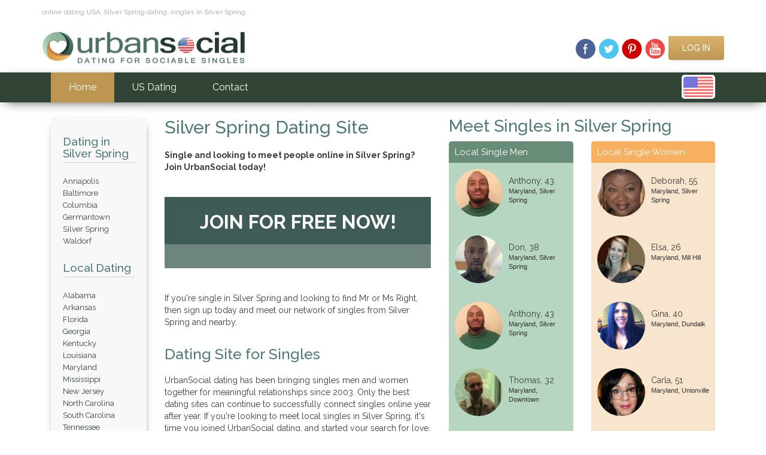

--- FILE ---
content_type: text/html; charset=UTF-8
request_url: https://www.urbansocial.com/us/dating/silver-spring
body_size: 5610
content:
<!DOCTYPE html>
<html lang="en">
    <head>
        <meta charset="utf-8">
        <meta http-equiv="X-UA-Compatible" content="IE=edge">
        <meta name="viewport" content="width=device-width, initial-scale=1">
                <title>Meet Silver Spring singles - Silver Spring Local Dating | UrbanSocial Online Dating Site</title>
        <meta property="og:title" content="Meet Silver Spring singles - Silver Spring Local Dating | UrbanSocial Online Dating Site" />
                <meta name="description" content="Dating in Silver Spring with UrbanSocial USA. Meet local singles in Silver Spring online dating today. Free to join!                                                                                                                                                                                                                                                  "/>
        <meta property="og:description" content="Dating in Silver Spring with UrbanSocial USA. Meet local singles in Silver Spring online dating today. Free to join!                                                                                                                                                                                                                                                  " />
                <meta name="keywords" content="local dating, Silver Spring local dating, dating in Silver Spring, dating site Silver Spring, local singles, single men, single women                                                        "/>
                <link rel="canonical" href="https://www.urbansocial.com/us/dating/silver-spring" />
        <meta name="name" content="UrbanSocial Online Dating Site - Meet Local Singles Dating">
        <meta property="og:locale" content="en_US" />
        <meta property="og:type" content="website" />
        <meta property="og:url" content="https://www.urbansocial.com/us/dating/silver-spring" />
        <meta property="og:site_name" content="UrbanSocial US" />
        <meta name="author" content="Minty Studios">
        <meta name="classification" content="dating, personals, online dating, singles, matchmaking, love, relationships">
        <meta content="30" name="revisit-after">
        <meta name="ROBOTS" content="INDEX, FOLLOW">
        <script type="application/ld+json">
{
  "@context": "http://schema.org",
  "@type": "Organization",
  "url": "https://www.urbansocial.com/us/",
  "name": "UrbanSocial USA",
  "description": "online dating for sociable singles across USA, singles internet dating site for finding love online",
  "logo": "https://www.urbansocial.com/us/img/1445862745-logo-original.png"
}
</script>
                        <!-- Bootstrap -->
                <link href="https://www.urbansocial.com/us/dist/css/bootstrap.min.css" rel="stylesheet">
                <link href="https://www.urbansocial.com/us/dist/css/image-picker.css" rel="stylesheet">
                <link href="https://www.urbansocial.com/us/dist/css/style.php" rel="stylesheet">
                <!--[if lt IE 9]>
<script src="https://oss.maxcdn.com/html5shiv/3.7.2/html5shiv.min.js"></script>
<script src="https://oss.maxcdn.com/respond/1.4.2/respond.min.js"></script>
<![endif]-->
                <link href='https://fonts.googleapis.com/css?family=Raleway:500,700,400,300' rel='stylesheet' type='text/css'>
                <link href='https://fonts.googleapis.com/css?family=Handlee' rel='stylesheet' type='text/css'>
                <link rel="apple-touch-icon" sizes="57x57" href="https://www.urbansocial.com/us/dist/img/favicon/apple-touch-icon-57x57.png">
                <link rel="apple-touch-icon" sizes="114x114" href="https://www.urbansocial.com/us/dist/img/favicon/apple-touch-icon-114x114.png">
                <link rel="apple-touch-icon" sizes="72x72" href="https://www.urbansocial.com/us/dist/img/favicon/apple-touch-icon-72x72.png">
                <link rel="apple-touch-icon" sizes="144x144" href="https://www.urbansocial.com/us/dist/img/favicon/apple-touch-icon-144x144.png">
                <link rel="apple-touch-icon" sizes="60x60" href="https://www.urbansocial.com/us/dist/img/favicon/apple-touch-icon-60x60.png">
                <link rel="apple-touch-icon" sizes="120x120" href="https://www.urbansocial.com/us/dist/img/favicon/apple-touch-icon-120x120.png">
                <link rel="apple-touch-icon" sizes="76x76" href="https://www.urbansocial.com/us/dist/img/favicon/apple-touch-icon-76x76.png">
                <link rel="apple-touch-icon" sizes="152x152" href="https://www.urbansocial.com/us/dist/img/favicon/apple-touch-icon-152x152.png">
                <link rel="apple-touch-icon" sizes="180x180" href="https://www.urbansocial.com/us/dist/img/favicon/apple-touch-icon-180x180.png">
                <link rel="icon" type="image/png" href="https://www.urbansocial.com/us/dist/img/favicon/favicon-192x192.png" sizes="192x192">
                <link rel="icon" type="image/png" href="https://www.urbansocial.com/us/dist/img/favicon/favicon-160x160.png" sizes="160x160">
                <link rel="icon" type="image/png" href="https://www.urbansocial.com/us/dist/img/favicon/favicon-96x96.png" sizes="96x96">
                <link rel="icon" type="image/png" href="https://www.urbansocial.com/us/dist/img/favicon/favicon-16x16.png" sizes="16x16">
                <link rel="icon" type="image/png" href="https://www.urbansocial.com/us/dist/img/favicon/favicon-32x32.png" sizes="32x32">
                <script type="5f5febf972937d617e9288c4-text/javascript">
                    (function(i,s,o,g,r,a,m){i['GoogleAnalyticsObject']=r;i[r]=i[r]||function(){
                        (i[r].q=i[r].q||[]).push(arguments)},i[r].l=1*new Date();a=s.createElement(o),
                        m=s.getElementsByTagName(o)[0];a.async=1;a.src=g;m.parentNode.insertBefore(a,m)
                                            })(window,document,'script','//www.google-analytics.com/analytics.js','ga');

                    ga('create', 'UA-1481713-1', 'auto');
                    ga('require', 'displayfeatures');
                    ga('require', 'linkid', 'linkid.js');
                    ga('send', 'pageview');

                </script>
                </head>
            <body>
                <header>
                                        <div class="desktop-header">
                    <div class="container top">
                        <div class="rows"><div class="col-md-12">
                                                        <h2>online dating USA, Silver Spring dating, singles in Silver Spring</h2>
                                                        </div></div>
                        <div class="rows">
                            <div class="col-md-6 logo">
                                <a href="https://www.urbansocial.com/us"><img src="https://www.urbansocial.com/us/img/logo-us.png" alt="UrbanSocial US" width="340" height="54"></a>
                            </div>
                            <div class="col-md-6 social login">
                                                                <a href="https://www.facebook.com/urbansocial.dating" target="_blank" title="UrbanSocial US on Facebook"><img src="https://www.urbansocial.com/us/dist/img/facebook.png" alt="UrbanSocial US on Facebook" width="35" height="35"></a>                                <a href="https://twitter.com/UrbanSocialCom" target="_blank" title="UrbanSocial US on Twitter"><img src="https://www.urbansocial.com/us/dist/img/twitter.png" alt="UrbanSocial US on Twitter" width="35" height="35"></a>                                                                <a href="http://uk.pinterest.com/urbansocialcom/" target="_blank" title="UrbanSocial US on Pinterest"><img src="https://www.urbansocial.com/us/dist/img/pinterest.png" alt="UrbanSocial US on Pinterest" width="35" height="35"></a>                                <a href="" target="_blank" title="UrbanSocial US on YouTube"><img src="https://www.urbansocial.com/us/dist/img/youtube.png" alt="UrbanSocial US on YouTube" width="35" height="35"></a>                                <a href="#" class="button button-primary shadow member-login-button">Log In</a>
                                                                <div class="member-login dark-shadow">
                                    <h3>Member Log In</h3>
                                    <form method="post" action="https://us.urbansocial.com/login/">
                                <input type="hidden" name="wldsite" value="26444" />
                                        <label for="email">Email Address<span>*</span></label>
                                        <input type="text" id="email-field" name="email">
                                        <label for="password">Password<span>*</span></label>
                                        <input type="password" id="password-field" name="password-field">
                                        <a href="https://us.urbansocial.com/login/forgotten.cfm" title="Forgot your password?">Forgot your password?</a>
                                        <input type="submit" value="Login" class="button button-secondary">
                                    </form>
                                </div>
                            </div>
                        </div>
                    </div>
                    </div>
                                                            <nav class="navbar navbar-inverse mainbg dark-shadow">
                        <div class="container">
                            <div class="navbar-header">
                                                                                                <button type="button" class="navbar-toggle collapsed" data-toggle="collapse" data-target="#navbar" aria-expanded="false" aria-controls="navbar">
                                    <span class="sr-only">Toggle navigation</span>
                                    <span class="icon-bar"></span>
                                    <span class="icon-bar"></span>
                                    <span class="icon-bar"></span>
                                </button>
                            </div>
                            <div id="navbar" class="navbar-collapse collapse" aria-expanded="false">
                                <ul class="nav navbar-nav">
                                    <li class="active"><a href="https://www.urbansocial.com/us">Home</a></li>
                                                                        <li><a href="https://www.urbansocial.com/us/us-dating">US Dating</a></li>
                                    <li><a href="https://www.urbansocial.com/us/contact-us">Contact</a></li>
                                </ul>
                                <div class="flags">
                                    <div class="country-flags">
                                        <div id="country-select">
                                            <form>
                                                <select id="country-options" name="country-options">
                                                    <option selected="selected" title="https://www.urbansocial.com/us/" value="us"></option>
                                                    <option title="https://www.urbansocial.com" value="uk"></option>
                                                    <option title="https://www.urbansocial.com/ireland/" value="ie"></option>
                                                    <option title="https://www.urbansocial.com/au/" value="au"></option>
                                                    <option title="https://www.urbansocial.com/nz/" value="nz"></option>
                                                </select>
                                                <input value="Select" type="submit" />
                                            </form>
                                        </div>
                                    </div>
                                </div> 
                            </div><!--/.nav-collapse -->
                        </div>
                    </nav>
                </header>
                <a href="javascript:" id="return-to-top">&uarr;</a>
                <div class="section">
    <div class="container content">
                <div class="rows">
                        <div class="col-lg-2 col-md-4 col-sm-4">
                <div class="dating-locations">
                    <h2 class="collapseheader">Dating in Silver Spring</h2>
                                        <hr>                    <ul>
                        <li><a href="https://www.urbansocial.com/us/dating/annapolis">Annapolis</a></li><li><a href="https://www.urbansocial.com/us/dating/baltimore">Baltimore</a></li><li><a href="https://www.urbansocial.com/us/dating/columbia">Columbia</a></li><li><a href="https://www.urbansocial.com/us/dating/germantown">Germantown</a></li><li><a href="https://www.urbansocial.com/us/dating/silver-spring">Silver Spring</a></li><li><a href="https://www.urbansocial.com/us/dating/waldorf">Waldorf</a></li>                    </ul>
                    <h2>Local Dating</h2>
                    <hr>
                    <ul>
                        <li><a href="https://www.urbansocial.com/us/dating/alabama">Alabama</a></li><li><a href="https://www.urbansocial.com/us/dating/arkansas">Arkansas</a></li><li><a href="https://www.urbansocial.com/us/dating/florida">Florida</a></li><li><a href="https://www.urbansocial.com/us/dating/georgia">Georgia</a></li><li><a href="https://www.urbansocial.com/us/dating/kentucky">Kentucky</a></li><li><a href="https://www.urbansocial.com/us/dating/louisiana">Louisiana</a></li><li><a href="https://www.urbansocial.com/us/dating/maryland">Maryland</a></li><li><a href="https://www.urbansocial.com/us/dating/mississippi">Mississippi</a></li><li><a href="https://www.urbansocial.com/us/dating/new-jersey">New Jersey</a></li><li><a href="https://www.urbansocial.com/us/dating/north-carolina">North Carolina</a></li><li><a href="https://www.urbansocial.com/us/dating/south-carolina">South Carolina</a></li><li><a href="https://www.urbansocial.com/us/dating/tennessee">Tennessee</a></li><li><a href="https://www.urbansocial.com/us/dating/virginia">Virginia</a></li><li><a href="https://www.urbansocial.com/us/dating/washington">Washington</a></li><li><a href="https://www.urbansocial.com/us/dating/west-virginia">West Virginia</a></li>                    </ul>
                                    </div>
            </div>
                        <div class="col-lg-5 col-md-8 col-sm-8 county">
                <h1 class="collapseheader"> Silver Spring Dating Site </h1>
                                <p><p><strong>Single and looking to meet people online in Silver Spring? Join UrbanSocial today!</strong></p>
<p>&nbsp;</p></p>
                <div class="register-step-form">
    <div class="register-step-padding">
        <h2>Join for Free Now!</h2>
    </div>
    <div class="signup">
        <div class="signup__form">
            <div data-wld-component="signup">
            </div>
        </div>
    </div>
</div>
<div id="blkoverlay"></div>                <p><p>If you're single in Silver Spring and looking to find Mr or Ms Right, then sign up today and meet our network of singles from Silver Spring and nearby.</p>
<h2>Dating Site for Singles</h2>
<p>UrbanSocial dating has been bringing singles men and women together for meaningful relationships since 2003. Only the best dating sites can continue to successfully connect singles online year after year. If you're looking to meet local singles in Silver Spring, it's time you joined UrbanSocial dating, and started your search for love.</p>
<p>We ensure our members are kept safe and secure on our dating site, with fraud detection software, profile checks and data protection policies in place, as well as a responsive customer support team on hand. Our award-winning online dating blog regularly gives singles advice on various dating related topics.</p> <h2>Singles Dating in Silver Spring</h2>
<p>All singles joining our online dating network are from the USA, which means you can concentrate your efforts on meeting genuine local singles near you in Silver Spring or close by.</p>
<p>Sign up for free today and start your search for local singles in Silver Spring on UrbanSocial dating. With a range of search features available to members, finding like-minded local singles near you to start connecting with is quick and easy. Our secure messaging system means you can meet people online safely and privately, and in your own time.</p>
<p>So, what are you waiting for? Sign up for free today and start meeting local singles in Silver Spring on UrbanSocial dating.</p></p>
                <p> </p>
                                <h2 class="collapseheader">Meet Singles Online Now</h2>
                                <div class="row">
                    <div class="col-md-6 online-men">
                        <h5>Single Men online:</h5>
                        <ul id="double">
                            <li><img src="../dist/img/male-icon.png" width="10" height="23"> singlepe.. 64</li><li><img src="../dist/img/male-icon.png" width="10" height="23"> StevieSu.. 54</li><li><img src="../dist/img/male-icon.png" width="10" height="23"> Tom 44</li><li><img src="../dist/img/male-icon.png" width="10" height="23"> Victor 44</li><li><img src="../dist/img/male-icon.png" width="10" height="23"> StephenA.. 41</li><li><img src="../dist/img/male-icon.png" width="10" height="23"> Alex 52</li><li><img src="../dist/img/male-icon.png" width="10" height="23"> NEIL 45</li><li><img src="../dist/img/male-icon.png" width="10" height="23"> Richard 44</li>                        </ul>
                    </div>
                    <div class="col-md-6 online-women">
                        <h5>Single Women online:</h5>
                        <ul id="double">
                            <li><img src="../dist/img/female-icon.png" width="10" height="23"> Vixen 22 55</li><li><img src="../dist/img/female-icon.png" width="10" height="23"> louise 54</li><li><img src="../dist/img/female-icon.png" width="10" height="23"> cate 51</li><li><img src="../dist/img/female-icon.png" width="10" height="23"> Peachy 45</li><li><img src="../dist/img/female-icon.png" width="10" height="23"> Nikki 49</li><li><img src="../dist/img/female-icon.png" width="10" height="23"> tracey 55</li><li><img src="../dist/img/female-icon.png" width="10" height="23"> CoCo 51</li><li><img src="../dist/img/female-icon.png" width="10" height="23"> Louise28 44</li>                        </ul>
                    </div>
                </div>
                                <h2 class="collapseheader">Online Dating in Silver Spring - Connecting Singles</h2>
                                                <p>Singles on UrbanSocial US local to Silver Spring are from the following areas - Silver Spring, Maryland and counties and towns in the area.</p>
                <p>Maryland dating website for single men and women in Maryland and the surrounding area. 10+ years experience and free to join.</p>
                                            </div>
            <div class="col-lg-5 col-md-12 county-singles">
                <h2>Meet Singles in Silver Spring</h2>
                <div class="row">
                    <div class="col-md-6 col-sm-6 col-xs-6">
                        <div class="single-men">
                            <h5>Local Single Men</h5>
                                                        
                            <div class="single-man"><img src="https://www.urbansocial.com/us/img/members/96/Anthony-42655587-96.jpg" align="left" width="80" height="80" alt="Anthony - Urbansocial.com Member"><p>Anthony,  43</p><span>Maryland, Silver Spring</span><div class="clearfix"></div></div><div class="single-man"><img src="https://www.urbansocial.com/us/img/members/96/Don-43272389-96.jpg" align="left" width="80" height="80" alt="Don - Urbansocial.com Member"><p>Don,  38</p><span>Maryland, Silver Spring</span><div class="clearfix"></div></div><div class="single-man"><img src="https://www.urbansocial.com/us/img/members/96/Anthony-42802511-96.jpg" align="left" width="80" height="80" alt="Anthony - Urbansocial.com Member"><p>Anthony,  43</p><span>Maryland, Silver Spring</span><div class="clearfix"></div></div>                            <div class="single-man"><img src="https://www.urbansocial.com/us/img/members/96/Thomas-40213144-96.jpg" align="left" width="80" height="80" alt="Thomas - Urbansocial.com Member"><p>Thomas,  32</p><span>Maryland, Downtown</span><div class="clearfix"></div></div><div class="single-man"><img src="https://www.urbansocial.com/us/img/members/96/James-40258655-96.jpg" align="left" width="80" height="80" alt="James - Urbansocial.com Member"><p>James,  40</p><span>Maryland, Suitland</span><div class="clearfix"></div></div><div class="single-man"><img src="https://www.urbansocial.com/us/img/members/96/Bono-39812786-96.jpg" align="left" width="80" height="80" alt="Bono - Urbansocial.com Member"><p>Bono,  23</p><span>Maryland, Salisbury</span><div class="clearfix"></div></div><div class="single-man"><img src="https://www.urbansocial.com/us/img/members/96/Virgil-43470969-96.jpg" align="left" width="80" height="80" alt="Virgil - Urbansocial.com Member"><p>Virgil,  56</p><span>Maryland, Owings Mills</span><div class="clearfix"></div></div>
                                                    </div>
                    </div>
                    <div class="col-md-6 col-sm-6 col-xs-6">
                        <div class="single-women">
                            <h5>Local Single Women</h5>
                                                        <div class="single-woman"><img src="https://www.urbansocial.com/us/img/members/96/Deborah-43974998-96.jpg" align="left" width="80" height="80" alt="Deborah - Urbansocial.com Member"><p>Deborah,  55</p><span>Maryland, Silver Spring</span><div class="clearfix"></div></div>                            
                            <div class="single-woman"><img src="https://www.urbansocial.com/us/img/members/96/Elsa-43346941-96.jpg" align="left" width="80" height="80" alt="Elsa - Urbansocial.com Member"><p>Elsa,  26</p><span>Maryland, Mill Hill</span><div class="clearfix"></div></div><div class="single-woman"><img src="https://www.urbansocial.com/us/img/members/96/Gina-43472964-96.jpg" align="left" width="80" height="80" alt="Gina - Urbansocial.com Member"><p>Gina,  40</p><span>Maryland, Dundalk</span><div class="clearfix"></div></div><div class="single-woman"><img src="https://www.urbansocial.com/us/img/members/96/Carla-43096435-96.jpg" align="left" width="80" height="80" alt="Carla - Urbansocial.com Member"><p>Carla,  51</p><span>Maryland, Unionville</span><div class="clearfix"></div></div><div class="single-woman"><img src="https://www.urbansocial.com/us/img/members/96/Karla-44818814-96.jpg" align="left" width="80" height="80" alt="Karla - Urbansocial.com Member"><p>Karla,  36</p><span>Maryland, Fort Washington</span><div class="clearfix"></div></div><div class="single-woman"><img src="https://www.urbansocial.com/us/img/members/96/Patty-43493124-96.jpg" align="left" width="80" height="80" alt="Patty - Urbansocial.com Member"><p>Patty,  63</p><span>Maryland, Rockville</span><div class="clearfix"></div></div><div class="single-woman"><img src="https://www.urbansocial.com/us/img/members/96/Kim-43018973-96.jpg" align="left" width="80" height="80" alt="Kim - Urbansocial.com Member"><p>Kim,  44</p><span>Maryland, Hyattsville</span><div class="clearfix"></div></div>                                                    </div>
                    </div>
                </div>
                <br>
            </div>
                    </div>
    </div>
</div>
<footer>
    <div class="section mainbg">
        <div class="container">
            <div class="rows">
                <div class="col-md-6 footer-links">
<div class="in-links in-links-individual">
<h5>UrbanSocial US Online Dating</h5>
<hr />
<ul>
<li><a href="https://blog.urbansocial.com/">Dating Blog</a></li>
<li><a href="https://www.urbansocial.com/us/contact-us">Contact</a></li>
<li><a href="https://www.urbansocial.com/us/sitemap">Sitemap</a></li>
</ul>
<ul>
<li><a href="https://us.urbansocial.com/help/privacy.cfm">Policy</a></li>
<li><a href="https://us.urbansocial.com/help/terms.cfm">Terms of Use</a></li>
<li><a href="https://us.urbansocial.com/help/cookies.cfm">Cookie Policy</a></li>
<li><a href="https://us.urbansocial.com/help/personal_data_guarantee.cfm">Personal Data</a></li>
</ul>
<div class="clearfix">&nbsp;</div>
</div>
</div>
<div class="col-md-6 footer-links">
<div class="out-links">
<h5>Our other sites</h5>
<hr />
<ul>
<li><a href="https://www.urbansocial.com/">UrbanSocial UK</a></li>
<li><a href="https://www.urbansocial.com/ireland/">UrbanSocial Ireland</a></li>
<li><a href="https://www.urbansocial.com/au">Urbansocial Australia</a></li>
</ul>
<ul>
<li><a href="https://www.hungrycougar.com/usa/">Cougar Dating </a></li>
<li><a href="https://www.datingafterkids.com/">Single Parent Dating</a></li>
<li><a href="https://www.redhotsocial.com/usa">RedHotSocial USA</a></li>
</ul>
<div class="clearfix">&nbsp;</div>
</div>
</div>            </div>
            <div class="rows">
                <div class="col-md-12">
                    <div class="footer-social footer-individual">
                        <span>Keep up to date</span>
                        <a href="https://www.facebook.com/urbansocial.dating" target="_blank" title="UrbanSocial US on Facebook"><img src="https://www.urbansocial.com/us/dist/img/facebook.png" alt="UrbanSocial US on Facebook" width="35" height="35"></a>                         <a href="https://twitter.com/UrbanSocialCom" target="_blank" title="UrbanSocial US on Twitter"><img src="https://www.urbansocial.com/us/dist/img/twitter.png" alt="UrbanSocial US on Twitter" width="35" height="35"></a>                        <a href="http://uk.pinterest.com/urbansocialcom/" target="_blank" title="UrbanSocial US on Pinterest"><img src="https://www.urbansocial.com/us/dist/img/pinterest.png" alt="UrbanSocial US on Pinterest" width="35" height="35"></a>                        <a href="" target="_blank" title="UrbanSocial US on YouTube"><img src="https://www.urbansocial.com/us/dist/img/youtube.png" alt="UrbanSocial US on YouTube" width="35" height="35"></a>                    </div>
                </div>
            </div>
        </div>
    </div>
    <div class="copyright secondbg">
        <div class="container">
            <p>&copy; 2026 UrbanSocial US <span>All Rights Reserved</span></p>
        </div>
    </div>
</footer>
<script type="5f5febf972937d617e9288c4-text/javascript">
            (function(w,l,d,j){w.WLD={handlers:[],ready:function(fn){WLD.handlers.push(fn)}}
                               var a=l.createElement(d),m=l.getElementsByTagName(d)[0]
                               a.async=1,a.src=j,m.parentNode.insertBefore(a,m)})(window,document,"script","https://s.wldcdn.net/api/snippets/js/signup/26444")
        </script>
<script src="https://ajax.googleapis.com/ajax/libs/jquery/1.11.1/jquery.min.js" type="5f5febf972937d617e9288c4-text/javascript"></script>
<script src="https://www.urbansocial.com/us/dist/js/bootstrap.min.js" type="5f5febf972937d617e9288c4-text/javascript"></script>
<script src="https://www.urbansocial.com/us/dist/js/jquery.steps.min.js" type="5f5febf972937d617e9288c4-text/javascript"></script>
<script src="https://www.urbansocial.com/us/dist/js/jquery.validate.min.js" type="5f5febf972937d617e9288c4-text/javascript"></script>
<script src="https://www.urbansocial.com/us/dist/js/multi-step-jq-toggle-tick.js" type="5f5febf972937d617e9288c4-text/javascript"></script>
<script type="5f5febf972937d617e9288c4-text/javascript">
    WLD.ready(function() {
        $('.signup__form form').multiStepForm();
    });
</script>
<script type="5f5febf972937d617e9288c4-text/javascript" src="https://www.urbansocial.com/us/dist/js/custom2.min.js?v=1.2"></script>
<script type="5f5febf972937d617e9288c4-text/javascript">
	var wld_app_id = 26444;
	var wld_app_url = "us.urbansocial.com";
</script>
<script src="//s.wldcdn.net/media/waldo/tracking/tracker.js" type="5f5febf972937d617e9288c4-text/javascript"></script>
<script type="5f5febf972937d617e9288c4-text/javascript">
var tracking="utm_source=ostrack_t&utm_campaign=er-spring&utm_term=";
var WLD_REFERRAL_TRACKING_SITE_ID = 26444;
var WLD_REFERRAL_TRACKING_PARAMS = tracking;
</script>
<script src="https://s.wldcdn.net/assets/generic/scripts/referral-tracking.js" type="5f5febf972937d617e9288c4-text/javascript"></script>
<script type="5f5febf972937d617e9288c4-text/javascript">
    $(".finish").click(function(){
        if($("#email").val() !== '' ) {
            $.ajax({
                type: "POST",
                url: "/us/joinformdatacomplete.php",
                data: $("#example-form").find("select, input").serialize(),
                success: function(msg) {
                }
            });

            return false;
        }
    });
</script>
<script src="/cdn-cgi/scripts/7d0fa10a/cloudflare-static/rocket-loader.min.js" data-cf-settings="5f5febf972937d617e9288c4-|49" defer></script></body>
</html>


--- FILE ---
content_type: text/css; charset: UTF-8;charset=UTF-8
request_url: https://www.urbansocial.com/us/dist/css/style.php
body_size: 12470
content:
    
    /*  

URBANSOCIAL.COM

Main colour: #3e5c55 dark green
Secondary Colour: #a9cfb6 light green

Third Colour: #ffb049 orange
Fourth Colour: #f8f8f8 grey

Fonts: Handlee / Raleway

*/

/* MAIN */
body, html {
    background-color: #fFF;}

h1 {
    font-size: 11px;
    margin: 0;
    font-family: 'Raleway', sans-serif;
    font-weight: 500;
    color: #507a7a;
    margin-bottom: 20px;
}

h2 {
    font-family: 'Raleway', sans-serif;
    font-size:28px;
    color: #507a7a;
}

h3 {
    font-family: 'Raleway', sans-serif;
    color: #507a7a;
}

h4 {
    color:#404040;
    font-family: 'Raleway', sans-serif;
    margin-top:20px;
    margin-bottom:15px;
    color: #507a7a;
}

h5 {
    font-size: 18px;
    margin-bottom: 15px;
    font-family: 'Raleway', sans-serif;
    font-weight:bold;
    color: #507a7a;
}

p {
    font-family: 'Raleway', sans-serif;
    font-size: 14px;
    color:#3c3c3b;
}

a { 
    color: #324436;
    font-family: 'Raleway', sans-serif;
    text-decoration:none;
}

ul, ol {
    font-family: 'Raleway', sans-serif; font-size: 14px;
}

a:hover, a:visited {
    opacity:0.9;
}

hr {
    opacity: 0.6;
    margin-top: 5px;
}

.button {
    padding: 12px 23px 12px 23px;
    font-family: 'Raleway', sans-serif;
    font-size: 14px;
    font-weight: 500;
    border-radius: 3px;
    border:0;
}

.button.button-primary {
    background: #dbb26b;background: -moz-linear-gradient(top,  #dbb26b 0%, #bd9652 100%);background: -webkit-gradient(linear, left top, left bottom, color-stop(0%,#dbb26b), color-stop(100%,#bd9652));background: -webkit-linear-gradient(top,  #dbb26b 0%,#bd9652 100%);background: -o-linear-gradient(top,  #dbb26b 0%,#bd9652 100%);background: -ms-linear-gradient(top,  #dbb26b 0%,#bd9652 100%);background: linear-gradient(to bottom,  #dbb26b 0%,#bd9652 100%);filter: progid:DXImageTransform.Microsoft.gradient( startColorstr='#dbb26b', endColorstr='#bd9652',GradientType=0 );    color: #FFF;
    text-transform:uppercase;
    text-decoration:none;
}

#form span.fnext.myButton {
    background: #dbb26b;background: -moz-linear-gradient(top,  #dbb26b 0%, #bd9652 100%);background: -webkit-gradient(linear, left top, left bottom, color-stop(0%,#dbb26b), color-stop(100%,#bd9652));background: -webkit-linear-gradient(top,  #dbb26b 0%,#bd9652 100%);background: -o-linear-gradient(top,  #dbb26b 0%,#bd9652 100%);background: -ms-linear-gradient(top,  #dbb26b 0%,#bd9652 100%);background: linear-gradient(to bottom,  #dbb26b 0%,#bd9652 100%);filter: progid:DXImageTransform.Microsoft.gradient( startColorstr='#dbb26b', endColorstr='#bd9652',GradientType=0 );    color: #FFF;
}

.button.button-primary:hover {
    opacity:0.9;
    text-decoration:none;
}

.button.button-secondary {
    background-color:#81a28a;
    color:#FFF;
    text-transform:uppercase;
    text-decoration:none;
}

.button.button-secondary:hover {
    opacity:09;
    text-decoration:none;
}

.mainbg { background-color:#324436; }

.secondbg { background-color:#81a28a; }

.thirdbg { background-color: #fFF; }

.shadow {
    -moz-box-shadow: 1px 5px 4px -4px #ccc;
    -webkit-box-shadow: 1px 5px 4px -4px #ccc;
    box-shadow: 1px 5px 4px -4px #ccc;
}

.dark-shadow {
    -moz-box-shadow: 1px 5px 20px -9px #000;
    -webkit-box-shadow: 1px 5px 20px -9px #000;
    box-shadow: 1px 5px 20px -9px #000;   
}

/* HEADER */
header .top {
    padding:15px 0px 15px 0px;
}

.top h1 {
    color: #a9b7b6;
}

header .social.login {
    text-align:right;
    margin-top:12px;
}

header .social.login a:last-child {
    margin-left: 30px;
}

header .navbar {
    border:0;
    border-radius:0;
    margin:0;
background-color: #324436;}

#navbar ul li {
}

#navbar ul li.active a {
    background-color: #bd9652;    color: #fff;
}

#navbar ul li a {
    font-family: 'Raleway', sans-serif;
    font-size: 16px;
    padding: 15px 30px 15px 30px;
    color: white;
}

#navbar ul li a:hover {
    opacity:0.9;
}

header .member-login {
    position: absolute;
    background-color: white;
    z-index: 9999;
    width: 265px;
    border: 1px solid #d5d5d5;
    padding: 25px;
    text-align: left;
    right: 0;
    top: 60px;
    display:none;
}

header .member-login:after, header .member-login:before {
	bottom: 100%;
	left: 50%;
	border: solid transparent;
	content: " ";
	height: 0;
	width: 0;
	position: absolute;
	pointer-events: none;
}

header .member-login:after {
	border-color: rgba(255, 255, 255, 0);
	border-bottom-color: #ffffff;
	border-width: 15px;
	margin-left: 20px;
}
header .member-login:before {
	border-color: rgba(213, 213, 213, 0);
	border-bottom-color: #d5d5d5;
	border-width: 16px;
	margin-left: 19px;
}

.thirdbg {
    background-color: #f8f8f8;
}

header .member-login h3 {
    margin: 0;
    text-transform: none;
    font-size: 18px;
    border-bottom: 1px solid #efefef;
    padding-bottom: 5px;
    margin-bottom: 15px;
}

header .member-login label {
    display: block;
    margin-top: 10px;
    margin-bottom: 2px;
    font-size: 13px;
    font-weight: normal;
    color: #2b2b2b;
    font-family: 'Raleway', sans-serif;
}

header .member-login a {
    display: block;
    margin-top: 5px;
    margin-bottom: 16px;
    font-size: 11px;
    text-decoration: underline;
    color: #A8A8A8;
}

header .member-login input {
    width: 100%;
}

header .member-login label span {
    color: red;
    margin-left: 2px;
}

header .member-login input[type=text] {
    background-color: #efefef;
    border: 1px solid #d3d3d3;
    height: 30px;
    padding-left: 5px;
}

header .member-login input[type="password"] {
    background-color: #efefef;     
    border: 1px solid #d3d3d3;     
    height: 30px;     
    padding-left: 5px;
}

.arrow-up {
	width: 0; 
	height: 0; 
	border-left: 5px solid transparent;
	border-right: 5px solid transparent;
	
	border-bottom: 5px solid black;
}

img.border {
    border: 1px solid #d3d3d3;
    display: block;
    padding: 5px;
}

#login label span {
    color: red;
}

/* THE FOLD & REGISTER FORM */
.fold {
    background: url('../../img/1445804573-Urb - USA Image.jpg') no-repeat center center;
    -webkit-background-size: cover;
    -moz-background-size: cover;
    -o-background-size: cover;
    background-size: cover;
}

@media screen and (max-width: 650px) {
    .fold {
        background: url('../../img/urb-bg-mobile.jpg') no-repeat center center;
        -webkit-background-size: cover;
        -moz-background-size: cover;
        -o-background-size: cover;
        background-size: cover;
    }
}

.fold .container {
    position:relative;   
}

.fold .register {
    width: 380px;
    float: right;
    position: relative;
    margin: 0 auto;
    background: rgba(62,92,85,0.75);
    border-radius: 5px;
    padding: 20px;
    margin-top: 15px;
}

.fold .register-step {
    float: right;
    position: relative;
    border-radius: 5px;
    margin-top: 25px;
    margin-bottom: 25px;
}
.register-step #example-form {
    background:rgba(50,68,54,.75) !important;
}

.register-step p {
    color: white;
}

.register h2 {
    color: white;
    text-align: center;
    margin: 0 !important;
}

.register hr {
    margin-top: 2px;
}

.form-item.form-select.bordered.cf {
	margin-bottom: 20px;
	clear: both;
}
.form-required {
	color: #486b69;
	display: block;
	float: left;
	margin-left: 2px;
}
.form-item .form-field {
	display: inline;
	float: left;
	margin-left: 10px;
	vertical-align: middle;
}
.form-item .form-label {
	float: left;
	margin-top: 3px;
	text-align: right;
	width: 90px;
	color: white;
	font-size: 12px;
    font-family: 'Raleway', sans-serif;
}
.form-item .form-note {
	clear: left;
	float: left;
	line-height: 14px;
	margin: 6px 0 5px 100px;
	width: 220px;
	color: #d1d1d1;
	font-size: 9px;
    font-family: 'Raleway', sans-serif;
}
.form-note.faded a {
	text-decoration: none;
	font-style: italic;
    color: #d1d1d1;
    font-weight:bold;
}
select.soflow, select.soflow-color {
	background-position: 97% center;
	background-repeat: no-repeat;
	font-size: inherit;
	overflow: hidden;
	padding: 5px 4px;
	text-overflow: ellipsis;
	white-space: nowrap;
	color: white;
	height: 28px;
	font-size:11px;
	padding-left:6px;
    font-family: 'Raleway', sans-serif;
}
.cf:after, .clearfix:after {
	content: ".";
	font-size: 1px;
}
#lbform input[type='text'] {
    border:0;
    border-radius: 3px;
    padding: 6px;
    font-size: 11px;
    color: white;
    width: 215px;
    padding-left: 6px;
    background-color:#3e5c55;
    -moz-box-shadow: inset 1px 2px 4px #2e443f;
    -webkit-box-shadow: inset 1px 2px 4px #2e443f;
    box-shadow: inset 1px 2px 4px #2e443f;
    font-family: 'Raleway', sans-serif;
}
#lbform input[type='password'] {
    border:0;
    border-radius: 3px;
    padding: 6px;
    font-size: 11px;
    color: white;
    width: 215px;
    padding-left: 6px;
    background-color:#3e5c55;
    -moz-box-shadow: inset 1px 2px 4px #2e443f;
    -webkit-box-shadow: inset 1px 2px 4px #2e443f;
    box-shadow: inset 1px 2px 4px #2e443f;
    font-family: 'Raleway', sans-serif;
}
.styled-select select {
   background: transparent;
   width: 205px;
   line-height: 1;
   border: 0;
   border-radius: 0;
   height: 26px;
   -webkit-appearance: none;
}
.styled-select {
   width: 215px;
   height: 30px;
   overflow: hidden;
   background: url(../img/select-bg.png) no-repeat right #3e5c55;
    border-radius: 3px;
    -moz-box-shadow: inset 1px 2px 4px #2e443f;
    -webkit-box-shadow: inset 1px 2px 4px #2e443f;
    box-shadow: inset 1px 2px 4px #2e443f;
} 
.styled-select.i-am-a {
    width: 120px;
}
.styled-select.looking-for {
    width: 180px;
}
.styled-select.dobday {
    width: 70px;
    float: left;
    margin-right: 3px;
    margin-bottom: 10px;
}
.styled-select.dobmonth {
    width: 70px;
    float: left;
    margin-right: 3px;
    margin-bottom:10px;
}
.styled-select.dobyear {
    width: 69px;
    margin-bottom:10px;
}
#lbform input.button {
    clear: both;
    display: block;
    float: right;
    width: 220px;
    position:relative;
    right:25px;
}
.date-selects {margin-left:90px;height:10px;}
.date-selects .form-field {width:100%;}

#lbform ::-webkit-input-placeholder {
   color: white;
}

#lbform :-moz-placeholder { /* Firefox 18- */
   color: white;  
}

#lbform ::-moz-placeholder {  /* Firefox 19+ */
   color: white;  
}

#lbform :-ms-input-placeholder {  
   color: white;  
}

ul.thumbnails.image_picker_selector li .thumbnail {
    border: 0;
    background:none;
}

.thumbnail.selected {background:#b6d6c1 !important;}

ul.thumbnails.image_picker_selector {
    margin: 0 auto;
    text-align: center;
    float: none;
    display: block;
    cursor:pointer;
}

ul.thumbnails.image_picker_selector li {
    margin-left: 5px;
}

.thumbnail p {
    float: left;
    position: absolute;
    top: 15px;
    left: 54px;
}

.thumbnail {
    position: relative;
}

ul.thumbnails.image_picker_selector li:first-child {
    margin-left: 34px;
}

.register-step p.small {
    color: white;
    font-size:9px;
    text-align:center;
    opacity:0.8;
    position:relative;
    top:5px;
}

.register-step p.small a {
    color: white;
}

/* INNER SECTIONS */
.section {
    padding-top: 25px;
    padding-bottom: 25px;
}

.section h2 {
    margin-bottom: 30px;
}

.section .latest-members {   
    text-align: center;
}

.latest-members h2 {
    font-size: 32px;
    color: white;
    margin-top:0;
    margin-bottom:15px;
}

.section .latest-members .latest-member {
    display: inline-block;
    margin-left: 20px;
    margin-right: 20px;
    margin-bottom:10px;
}

.section .latest-members .latest-member img {
    border-radius: 100px;
    width: 90px;
}

.section .latest-members .latest-member p {
    color: white;
    font-family: 'Raleway', sans-serif;
    font-size: 14px;
    margin-top: 10px;
}

.section .latest-members .latest-member p span {
    display: block;
    font-size:11px;
}

.section .features {
    text-align:center;
}

.section .features .feature {
    display: inline-block;
    margin-left:35px;
    margin-right:35px;
}

.section .features .feature p {
    font-family: 'Raleway', sans-serif;
    font-weight: 500;
    color: white;
    font-size: 15px;
    margin-top: 10px;
}

.section .features .feature img {
    width: 50px;
}

.section .profile-of-the-week {
    color:white;
    font-family: 'Raleway', sans-serif;
}

.section .profile-of-the-week .profile {
    display: inline;
    float: left;
    max-width: 170px;
    margin-right: 20px;
}

.section .profile-of-the-week .profile img {
    height: 170px;
    width: 170px;   
    border-radius: 100px;
    -moz-box-shadow: 1px 5px 20px -9px #000; -webkit-box-shadow: 1px 5px 20px -9px #000; box-shadow: 1px 5px 20px -9px #000;
}

.section .profile-of-the-week .profile a {
    margin-top: 20px;
    display: block;
    text-align: center;
    margin-bottom:10px;
}

.section .success-story {
    color:white;
    text-align:right;
}

blockquote {
    font-family: 'Raleway', sans-serif;
    border: 0;
    padding: 0;
    padding-left: 60px;
}

blockquote span {
    font-size: 35px;
    line-height: 40px;
}

blockquote span.author {
    display:block;
    font-size:18px;
    line-height:10px;
}

.section .blog {
    text-align:center;
    position:relative;
}

.section .blog h2 {
    font-size: 35px;
    margin-top:0;
    margin-bottom:50px;
}

.section .blog .blog-entry {
    padding:20px;
    border:2px solid #eeeeee;
    border-radius:3px;
    margin-top:80px;
    padding-bottom:20px;
    position:relative;
    min-height:370px;
}

.section .blog .blog-entry .blog-image {
    width: 154px;
    height: 154px;
    margin: 0 auto;
    margin-top: -80px;
    overflow: hidden;
    border-radius: 100px;
    border: 1px solid #eeeeee;
    -moz-box-shadow: 1px 5px 4px -4px #ccc;
    -webkit-box-shadow: 1px 5px 4px -4px #ccc;
    box-shadow: 1px 5px 4px -4px #ccc;
}

.section .blog .blog-entry .blog-image img {
    min-height: 154px;
    min-width: 154px;
    max-width: 170px;
    height: auto;
}

.section .blog .blog-entry span {
    font-size:13px;
    font-family: 'Raleway', sans-serif;
    display:block;
    margin-bottom:15px;
}

.section .blog .blog-entry p {
    font-family: 'Raleway', sans-serif;
    font-size:15px;
    color:#3e5c55;
}

.section .blog .blog-entry p a {
    color: #ffb049;
    font-size: 16px;
    margin-top: 5px;
    display: block;
}

.section .blog .blog-entry .bottom {
    position: absolute;
    bottom: 0;
    text-align: center;
    width: 100%;
    padding-right: 40px; font-size: 16px; 
    bottom: 10px;
}

.section .blog .blog-entry .bottom a {
    color: #ffb049;
}

.section .blog .blog-extra {
    position: absolute;
    right: -10px;
    top: -24px;
    width: 410px;
}

.section .blog .blog-extra p {
    font-family: 'Raleway', sans-serif;
    font-size: 19px;
    display:inline-block;
    position:relative;
    top:40px;
    right:20px;
    text-align:left;
}

.arrow-award { 
    position: relative;
    bottom: 25px;
    left: 5px;
}

.section .video h2 {
    margin-top:0;
    margin-bottom:10px;
    color: #333;
}

.section .responsive {
    text-align:center;
    position:relative;
    top:60px;
}

.section .responsive p {
    font-family: 'Raleway', sans-serif;
    font-size: 19px;
    color : #3c3c3b;
}

.section .responsive img {
    margin-top:20px;
    max-width:100%;
}

.arrow-responsive { 
    position:absolute;
    margin-left: -90px;
    margin-top: -30px !important;
}

.section .welcome {
}

.section .welcome h2 {
    margin-top: 0;
    margin-bottom: 0;
}

.section .welcome h3 {
    margin-top: 0;
}

.locations h2 {
    font-size: 32px;
}
.blog-entry h3 {
    font-family: 'Raleway', sans-serif;
    margin-top: 20px;
    margin-bottom: 15px;
    color: #172542;
    font-size: 18px;
    font-weight: normal;
    text-transform: none;
}
.centered-content .col-md-9 {
    float: none;
    margin: 0 auto;
    margin-top: 20px;
}
a.in-link {
    text-decoration: underline;
    font-weight: bold;
    font-size: 16px;
}
.centered-content img {
    max-width: 100%;
    height: auto;
}
.centered-content {
    font-family: 'Raleway', sans-serif;
    font-size: 14px;
    color: #3c3c3b;
}
.locations h3 {
    font-size: 32px;
    margin-bottom: 30px;
    font-family: 'Raleway', sans-serif;
    color: #333;
    text-transform: none;
    font-weight: normal;
}

.county h3 {
    font-size: 25px;
    font-family: 'Raleway', sans-serif;
    margin-top: 30px;
    margin-bottom: 20px;
    text-transform: none;
    font-weight: normal;
}


.section .welcome h1 {
    margin-top: 0;
    font-family: 'Raleway', sans-serif;
    text-transform: none;
    font-weight: normal;
    font-size: 28px;
    margin-bottom: 0;
}

.section .welcome h1 span {
    font-family: 'Raleway', sans-serif;
    text-transform: none;
    font-weight: bold;
}

.section .welcome h2 {
    font-family: 'Raleway', sans-serif;
    font-size: 28px;
    margin-top: 0;
    margin-bottom: 0;
}

.section .locations ul {
    list-style-type: none;
    padding: 0;
    text-transform: uppercase;
    font-weight: bold;
    float:left;
    margin-right:170px;
}

.section .locations ul li {
    padding-bottom:4px;
}

.section .locations img {
    position: relative;
    bottom: 40px;
}

/* CONTENT PAGE */

.content h1 {
    font-size: 30px;
}

.content .register {
    width: 380px;
    position: relative;
    margin: 0 auto;
    background: rgba(62,92,85,0.75);
    border-radius: 5px;
    padding: 20px;
    margin-top: 15px;
    float:right;
}

.content blockquote img {
    float: left;
    margin-right: 10px;
    margin-bottom: 10px;
    position: relative;
    top: 5px;
}

.content blockquote h2 {
    margin: 0;
    margin-bottom: 5px !important;
    font-size: 24px;
}

.content blockquote {
    padding: 0;
    font-size: 16px;
}

.content blockquote p {
    font-weight: bold;
    display: block;
}

ul.counties {
    padding: 0;
    list-style-type: none;
    -moz-column-count: 3; -moz-column-gap: 0px; -webkit-column-count: 3; -webkit-column-gap: 0px; column-count: 3; column-gap: 0px;
}

/* INDIVIDUAL COUNTY/TOWN PAGE */

.dating-locations {
    background:#f8f8f8;
    background: #f8f8f8;
    padding: 20px;
    -moz-box-shadow: 1px 5px 15px -9px #000;
    -webkit-box-shadow: 1px 5px 15px -9px #000;
    box-shadow: 1px 5px 15px -9px #000;
    display: block;
}

.dating-locations h2 {
    font-family: 'Raleway';
    font-size: 19px;
    margin-bottom: 0;
    margin-top: 10px;
}

.dating-locations ul li a {
    font-size: 13px;
}

.dating-locations ul {
    margin-bottom: 25px;
    list-style-type: none;
    padding: 0;
}

.dating-locations hr {
    opacity: 1;
    border-color: #d3d3d3;
}

.county ul{
	margin-bottom:20px;
	overflow:hidden;
    font-size:11px;
    list-style-type:none;
    padding:0;
}

.county li{
	line-height:1.5em;
	float:left;
	display:inline;
}
#double li	{ width:50%;}

.county h2 {
    font-size: 25px;
    font-family: 'Raleway', sans-serif;
    margin-top: 30px;
    margin-bottom: 20px;
}

.county h5 {
    font-size: 14px;
    margin-bottom: 5px;
    margin-top: 0;
}

.county-singles h2 {
    margin-top: 0;
    margin-bottom: 10px;
    clear: both;
}

.county-singles h2 {
    margin-top: 0;
    margin-bottom: 10px;
}

.county-singles .single-men {
    background: #b6d6c1;
    border-radius: 5px;
}

.county-singles .single-women {
    background: #f7e5ce;
    border-radius: 5px;
}

.county-singles .single-men h5 {
    margin: 0;
    background: #678d79;
    color: white;
    font-size: 15px;
    font-weight: normal;
    padding: 10px;
    border-top-left-radius: 5px;
    border-top-right-radius: 5px;
}

.county-singles .single-women h5 {
    margin: 0;
    background: #f7b05f;
    color: white;
    font-size: 15px;
    font-weight: normal;
    padding: 10px;
    border-top-left-radius: 5px; 
    border-top-right-radius: 5px;
}

.county-singles .single-men .single-man, .county-singles .single-women .single-woman {
    padding: 10px;
    margin-top:10px;
}

.county-singles .single-women .single-woman img, .county-singles .single-men .single-man img {
    width: 80px;
    margin-right:10px;
    position:relative;
    bottom:10px;
    border-radius:100%;
}
ul.thumbnails.image_picker_selector li .thumbnail {
    margin-bottom: 0;
}
.county-singles .single-men .single-man p span, .county-singles .single-women .single-woman p span {
    font-size: 11px;
    display: block;
}

.county-singles .single-men .single-man p a, .county-singles .single-women .single-woman p a {
    font-weight: bold;
    font-size: 11px;
}

/* FOOTER */

footer h5 {
    color: white;
    font-size: 18px;
    margin-bottom: 5px;
}

footer h4 {
    color: white;
    font-size: 18px;
    margin-bottom: 5px;
    font-family: 'Raleway', sans-serif;
    font-weight: bold;
    margin-top: 10px;
}

footer a {
    color:white;
    text-decoration:none;
}

footer a:hover, footer a:visited {
    color:white;
}

footer hr {
    margin-bottom:15px;   
}

footer .section .footer-links div ul {
    list-style-type: none;
    padding: 0;
    float:left;
    margin-right: 3%;
    width: 30%;
}

footer .section .footer-links .out-links ul {
    width: 33%;
    margin-right: 0%;
}

footer .section .footer-links div ul li {
    padding-bottom:5px;
    font-size:13px;
}

footer .section .footer-links .in-links {
    clear:both;
    margin-bottom:30px;
}

footer .section .footer-links .out-links {
    clear:both;
}

footer .section .footer-social {
    clear: both;
    padding-top: 60px;
    color: white;
    font-family: 'Raleway', sans-serif;
    font-size: 20px;
}

footer .section .col-md-12.footer-social {
    padding-top:0px;
}

footer .section .footer-social span {
    padding-right:10px;   
}

footer .section .footer-social a {
    opacity:1;
}

footer .section .footer-text p {
    font-size: 12px;
    color: white;
}

footer .copyright p {
    color:#fff;
    font-size: 12px;
    font-weight: 500;
    margin: 10px;
    padding-top: 5px;
    line-height: 27px;
}

footer .copyright p span {
    float:right;
}
.footer-social.individual-footer.footer-phone-individual {
    padding-top: 15px;
}
span.footer-phone {
    color: #fff;
    font-family: Handlee,cursive;
    font-size: 20px;
    padding-top: 15px;
    display: block;
}
footer .section .footer-social.footer-individual {
    padding-top: 0;
}

footer .section .footer-links .in-links.in-links-individual {
    margin-bottom: 10px;
}
.county-singles .single-men .single-man p span, .county-singles .single-women .single-woman p span {
  font-size: 11px;
  display: block;
}

.county-singles span {
    font-size: 11px;
    display: block;
}
.wld_badge_item {
    display: inline-block;
    margin-left: 15px;
    margin-right: 15px;
    margin-bottom: 10px;
}
.county-singles .wld_badge_item span {
    display: inline-block;
}
.wld_badge_clear {
    clear: both;
    margin-bottom: 15px;
}
.wld_badge_item .wld_badge_item_photo a img {
    border-radius: 100%;
}

.wld_badge_item .wld_badge_item_detail {
    color: white;
    margin-top: 5px;
}

span.wld_badge_item_region {
    font-size: 11px;
}
.county-singles p {
    margin-bottom: 0;
}
.single-men .wld_badge_item .wld_badge_item_detail, .single-women .wld_badge_item .wld_badge_item_detail {
    font-family: 'Raleway', sans-serif;     
    font-size: 14px;     color: #3c3c3b;
    position: relative;
    left: 10px;
    margin-top: 10px;
}

.single-men .wld_badge_item, .single-women .wld_badge_item {
    display: block;
    margin: 0;
    clear: both;
    padding: 10px;     
}

.single-men .wld_badge_item_photo, .single-women .wld_badge_item_photo {
    display: inline;
    float: left;
}

.single-men span.wld_badge_item_name, .single-women span.wld_badge_item_name {
    font-size: 14px;
}

.single-men span.wld_badge_item_age, .single-womenmen span.wld_badge_item_age {
    font-size: 14px;
}

.single-men div#wld_badge_item_1, .single-men div#wld_badge_item_3, .single-men div#wld_badge_item_5, .single-men div#wld_badge_item_7, .single-men div#wld_badge_item_9, .single-men div#wld_badge_item_11, .single-men div#wld_badge_item_13 {
    display: none;
}

.single-women div#wld_badge_item_2, .single-women div#wld_badge_item_4, .single-women div#wld_badge_item_6, .single-women div#wld_badge_item_8, .single-women div#wld_badge_item_10, .single-women div#wld_badge_item_12, .single-women div#wld_badge_item_14 {
    display: none;
}
.top p {
    color: #a9b7b6;
    margin-bottom: 25px;
    margin-top: 0;
    font-size: 11px;
    font-family: Raleway,sans-serif;   font-weight: 500;
}

.top h2 {
    color: #a9b7b6;
    margin-bottom: 25px;
    margin-top: 0;
    font-size: 11px;
    font-family: Raleway,sans-serif;   font-weight: 500;
}

h1.collapseheader a:hover, h1.collapseheader a:active, h2.collapseheader a:hover, h2.collapseheader a:active {
    text-decoration:none;
}

footer p {
    color: #fff;   font-size: 18px;   margin-bottom: 5px;
    font-family: Raleway,sans-serif;   font-weight: 700; 
    margin-top: 10px;
}

.county-singles .single-men .single-man p a, .county-singles .single-women .single-woman p a {
    font-weight: normal;
    color: #333 !important;
}

a.profile-name {
    font-size: 14px !important;
}

a.profile-name:hover {
    text-decoration: none;
}

.county-singles .single-men .single-man p a:hover, .county-singles .single-women .single-woman p a:hover {
    text-decoration: none;
}

#example-form {
    width:438px;
    height:300px;
}
.register-step {
    position: relative;
}
h3#steps-uid-0-h-0 {
    display: none;
}

h3#steps-uid-0-h-1 {
    display: none;
}

h3#steps-uid-0-h-2 {
    display: none;
}

h3#steps-uid-0-h-3 {
    display: none;
}

h3#steps-uid-0-h-4 {
    display: none;
}

.multi-item-carousel .carousel-inner > .item {
  -webkit-transition: 500ms ease-in-out left;
  transition: 500ms ease-in-out left;
}
.multi-item-carousel .carousel-inner .active.left {
  left: -25%;
}
.multi-item-carousel .carousel-inner .active.right {
  left: 25%;
}
.multi-item-carousel .carousel-inner .next {
  left: 25%;
}
.multi-item-carousel .carousel-inner .prev {
  left: -25%;
}
@media all and (transform-3d), (-webkit-transform-3d) {
  .multi-item-carousel .carousel-inner > .item {
    -webkit-transition: 500ms ease-in-out all;
    transition: 500ms ease-in-out all;
    -webkit-backface-visibility: visible;
            backface-visibility: visible;
    -webkit-transform: none!important;
            transform: none!important;
  }
}
.multi-item-carousel .carouse-control.left,
.multi-item-carousel .carouse-control.right {
  background-image: none;
}

.multi-item-carousel .item.active div:nth-child(5) {
    display: none;
}

.multi-item-carousel .carousel-control.left {
    background: none;
    margin-left: -30px;
    width: 20px;
}

.multi-item-carousel .carousel-control.right {
    background: none;
    margin-right: -30px;
    width: 20px;
}

.multi-item-carousel .left.carousel-control i.glyphicon.glyphicon-chevron-left {
    color: #172542;
    opacity: 1;
}

.multi-item-carousel .right.carousel-control i.glyphicon.glyphicon-chevron-right {
    color: #172542;
    opacity: 1;
}

.show-mob {
    display: none;
}

.hide-mob {
    display: block;
}

.cc-window {
    opacity: 1;
    transition: opacity 1s ease
}

.cc-window.cc-invisible {
    opacity: 0
}

.cc-animate.cc-revoke {
    transition: transform 1s ease
}

.cc-animate.cc-revoke.cc-top {
    transform: translateY(-2em)
}

.cc-animate.cc-revoke.cc-bottom {
    transform: translateY(2em)
}

.cc-animate.cc-revoke.cc-active.cc-bottom,
.cc-animate.cc-revoke.cc-active.cc-top,
.cc-revoke:hover {
    transform: translateY(0)
}

.cc-grower {
    max-height: 0;
    overflow: hidden;
    transition: max-height 1s
}

.cc-link,
.cc-revoke:hover {
    text-decoration: underline
}

.cc-revoke,
.cc-window {
    position: fixed;
    overflow: hidden;
    box-sizing: border-box;
    font-family: Helvetica, Calibri, Arial, sans-serif;
    font-size: 16px;
    line-height: 1.5em;
    display: -ms-flexbox;
    display: flex;
    -ms-flex-wrap: nowrap;
    flex-wrap: nowrap;
    z-index: 9999
}

.cc-window.cc-static {
    position: static
}

.cc-window.cc-floating {
    padding: 2em;
    max-width: 24em;
    -ms-flex-direction: column;
    flex-direction: column
}

.cc-window.cc-banner {
    padding: 1em 1.8em;
    width: 100%;
    -ms-flex-direction: row;
    flex-direction: row
}

.cc-revoke {
    padding: .5em
}

.cc-header {
    font-size: 18px;
    font-weight: 700
}

.cc-btn,
.cc-close,
.cc-link,
.cc-revoke {
    cursor: pointer
}

.cc-link {
    opacity: .8;
    display: inline-block;
    padding: .2em
}

.cc-link:hover {
    opacity: 1
}

.cc-link:active,
.cc-link:visited {
    color: initial
}

.cc-btn {
    display: block;
    padding: .4em .8em;
    font-size: .9em;
    font-weight: 700;
    border-width: 2px;
    border-style: solid;
    text-align: center;
    white-space: nowrap
}

.cc-banner .cc-btn:last-child {
    min-width: 140px
}

.cc-highlight .cc-btn:first-child {
    background-color: transparent;
    border-color: transparent
}

.cc-highlight .cc-btn:first-child:focus,
.cc-highlight .cc-btn:first-child:hover {
    background-color: transparent;
    text-decoration: underline
}

.cc-close {
    display: block;
    position: absolute;
    top: .5em;
    right: .5em;
    font-size: 1.6em;
    opacity: .9;
    line-height: .75
}

.cc-close:focus,
.cc-close:hover {
    opacity: 1
}

.cc-revoke.cc-top {
    top: 0;
    left: 3em;
    border-bottom-left-radius: .5em;
    border-bottom-right-radius: .5em
}

.cc-revoke.cc-bottom {
    bottom: 0;
    left: 3em;
    border-top-left-radius: .5em;
    border-top-right-radius: .5em
}

.cc-revoke.cc-left {
    left: 3em;
    right: unset
}

.cc-revoke.cc-right {
    right: 3em;
    left: unset
}

.cc-top {
    top: 1em
}

.cc-left {
    left: 1em
}

.cc-right {
    right: 1em
}

.cc-bottom {
    bottom: 1em
}

.cc-floating>.cc-link {
    margin-bottom: 1em
}

.cc-floating .cc-message {
    display: block;
    margin-bottom: 1em
}

.cc-window.cc-floating .cc-compliance {
    -ms-flex: 1;
    flex: 1
}

.cc-window.cc-banner {
    -ms-flex-align: center;
    align-items: center
}

.cc-banner.cc-top {
    left: 0;
    right: 0;
    top: 0
}

.cc-banner.cc-bottom {
    left: 0;
    right: 0;
    bottom: 0
}

.cc-banner .cc-message {
    -ms-flex: 1;
    flex: 1
}

.cc-compliance {
    display: -ms-flexbox;
    display: flex;
    -ms-flex-align: center;
    align-items: center;
    -ms-flex-line-pack: justify;
    align-content: space-between
}

.cc-compliance>.cc-btn {
    -ms-flex: 1;
    flex: 1
}

.cc-btn+.cc-btn {
    margin-left: .5em
}

@media print {
    .cc-revoke,
    .cc-window {
        display: none
    }
}

@media screen and (max-width:900px) {
    .cc-btn {
        white-space: normal
    }
}

@media screen and (max-width:414px) and (orientation:portrait),
screen and (max-width:736px) and (orientation:landscape) {
    .cc-window.cc-top {
        top: 0
    }
    .cc-window.cc-bottom {
        bottom: 0
    }
    .cc-window.cc-banner,
    .cc-window.cc-left,
    .cc-window.cc-right {
        left: 0;
        right: 0
    }
    .cc-window.cc-banner {
        -ms-flex-direction: column;
        flex-direction: column
    }
    .cc-window.cc-banner .cc-compliance {
        -ms-flex: 1;
        flex: 1
    }
    .cc-window.cc-floating {
        max-width: none
    }
    .cc-window .cc-message {
        margin-bottom: 1em
    }
    .cc-window.cc-banner {
        -ms-flex-align: unset;
        align-items: unset
    }
}

.cc-floating.cc-theme-classic {
    padding: 1.2em;
    border-radius: 5px
}

.cc-floating.cc-type-info.cc-theme-classic .cc-compliance {
    text-align: center;
    display: inline;
    -ms-flex: none;
    flex: none
}

.cc-theme-classic .cc-btn {
    border-radius: 5px
}

.cc-theme-classic .cc-btn:last-child {
    min-width: 140px
}

.cc-floating.cc-type-info.cc-theme-classic .cc-btn {
    display: inline-block
}

.cc-theme-edgeless.cc-window {
    padding: 0
}

.cc-floating.cc-theme-edgeless .cc-message {
    margin: 2em 2em 1.5em
}

.cc-banner.cc-theme-edgeless .cc-btn {
    margin: 0;
    padding: .8em 1.8em;
    height: 100%
}

.cc-banner.cc-theme-edgeless .cc-message {
    margin-left: 1em
}

.cc-floating.cc-theme-edgeless .cc-btn+.cc-btn {
    margin-left: 0
}

.signup {
    background: rgba(255,255,255,.5);
    display: flex;
    max-width: 403px;
    height: auto;
    margin: 0;
    padding: 20px;
    -webkit-border-radius: 4px;
    border-radius: 4px;
    position: relative;
}


/*--Terms & Privacy links--*/
.wld-form__suffix {
    position: absolute;
    top: 175px;
    font-size: 10px;
    font-family: 'Open sans', sans-serif;
    font-weight: 400;
    text-align: center;

    width: 100%;
    left: 50%;
    -webkit-transform: translateX(-50%);
    transform: translateX(-50%);
}
.wld-form__suffix p {
    margin: 0;
    padding: 0;
}


.signup__form {
    flex: 1;
}

.signup .wld-component {
    height: 100%;
}
.signup .wld-form {
    display: flex;
    height: 100%;
    flex-direction: column;
}

.signup .wld-form__fields {
    flex: 1;
    display: flex;
    margin: 0 0 6px 0;
}
.signup .wld-form__actions {
    display: flex;
    justify-content: space-between;

}
.signup .wld-fieldgroup {
    flex: 1;
    align-self: center;
    display: none;
}

.signup .wld-fieldgroup--active {
    display: block;
}

.signup .wld-field__input {
    display: flex;
}

/* add space between date pickers */
.signup .wld-input + .wld-input {
}

#signup-dobday {
    -webkit-border-radius: 2px 0 0 2px;
    border-radius: 2px 0 0 2px;
}
#signup-dobmonth {
    border-radius: 0;
    border-right: 1px solid #999;
    border-left: 1px solid #999;
}
#signup-dobyear {
    -webkit-border-radius: 0 2px 2px 0;
    border-radius: 0 2px 2px 0;
}

.signup .wld-input--select,
.signup .wld-input--text {
    width: 100%
}


/* confirmation fields */
.signup .wld-field--confirm {
    display: flex;
    flex-wrap: wrap;
}

.signup .wld-field--confirm .wld-field__input {
    flex: 0;
    order: 0;
}

.signup .wld-field--confirm .wld-field__caption {
    order: 1;
    flex: 1;
}


/* hide <labels> */
.wld-field:not(.wld-field--confirm) .wld-field__caption {
    position: absolute;
    visibility: hidden;
}

/*--Tooltips--*/
/*Jim: changed width from 383 to 350*/
.signup .wld-field__help, .wld-field.wld-field--confirm {
    background: #fff;
    color: #777;
    font-size: 11px;
    font-family: "Open sans", sans-serif;
    font-weight: 400;
    line-height: 13px;
    margin: 0;
    padding: 10px;
    width: 100%;
    height: auto;
    box-shadow: 0 0 4px rgba(0,0,0,.2);
    -webkit-border-radius: 15px;
    border-radius: 15px;
    position: absolute;
    bottom: 182px;
    display: flex;
    align-items: center;
    width: 350px;
}
.signup .wld-field__help::before, .wld-field.wld-field--confirm::before {
    content: '';
    background: #fff;
    width: 1em;
    height: 1em;
    transform: rotate(45deg);
    position: absolute;
    bottom: -4px;
    left: 20px;
}

/* GENERAL INPUT STYING
------------------------------------------------ */
.wld-input {
    font: inherit;
}
.wld-input--text, .wld-input--select {
    display: block;
    color: #666;
    background: #fff;
    width: 100%;
    height: 60px;
    font-size: 16px;
    font-family: "Open sans", sans-serif;
    font-weight: 400;
    padding: 0;
    margin: 0;
    text-indent: 22px;
    border: 0;
    box-shadow: none;
    -webkit-border-radius: 2px;
    border-radius: 2px;
    appearance:none;
    -moz-appearance:none; /* Firefox */
    -webkit-appearance:none; /* Safari and Chrome */
}

.wld-input--select {
    background: url(../img/select-arrow1.png) no-repeat right #fff;
    background-size: 44px 60px;
}

/*--Mozilla Text-indent Fix--*/
@-moz-document url-prefix() {
    .wld-input--text, .wld-input--select {
      text-indent: 10px!important;
    }
}

.wld-button {
    display: block;
    background: #777;
    color: #fff;
    font-size: 25px;
    font-family: 'Open sans', sans-serif;
    font-weight: 600;
    margin: 0 auto;
    padding: 21px 0;
    text-transform: uppercase;
    text-decoration: none;
    line-height: 19px;
    height: 60px;
    text-align: center;
    border: 0;
    cursor: pointer;
    width: 100%;
    z-index: 9997;
    -webkit-border-radius: 2px;
    border-radius: 2px;
    -webkit-transition: all 200ms ease-in-out 100ms;
    -moz-transition: all 200ms ease-in-out 100ms;
    -ms-transition: all 200ms ease-in-out 100ms;
    -o-transition: all 200ms ease-in-out 100ms;
    transition: all 200ms ease-in-out 100ms;
}

/* Placeholder Styling */
input::-webkit-input-placeholder {
    color: #666;
    opacity: 1;
}
input:-moz-placeholder { /* Firefox 18- */
    color: #666;
    opacity: 1;  
}
input::-moz-placeholder {  /* Firefox 19+ */
    color: #666;
    opacity: 1;  
}
input:-ms-input-placeholder {  
    color: #666;
    opacity: 1;  
}

/* ERRORS
------------------------------------------------ */
.wld-error-overlay {
    position: absolute;
    background: #c00;
    font-size: 14px;
    font-family: 'Open sans', sans-serif;
    font-weight: 400;
    padding:.5em;
    margin-top: .75em;
    z-index: 9999;
    max-width: 15em;
    box-shadow: 0 3px 5px rgba(0,0,0,.2);
    border-radius: 4px;
    color: #fff;
    z-index: 9999;
}
.wld-error-overlay::before {
    content: '';
    width: 1em;
    height: 1em;
    transform: rotate(45deg);
    background: inherit;
    position: absolute;
    top: -.5em;
}

/*------------Media Queries------------*/
@media screen and (max-width: 483px) {
    .signup .wld-field__help, .wld-field.wld-field--confirm {
        width: auto;
        left: 0;
        margin: 0 20px;
    }
    .signup .wld-field__help::before, .wld-field.wld-field--confirm::before {
        left: 0;
        right: 0;
        margin: auto;
    }
}
@media screen and (max-width: 443px) {
    .signup {
        background: none;
        border-radius: 0;
    }
    .signup .wld-field__help, .wld-field.wld-field--confirm {
        bottom: 162px;
    }
    .wld-form__suffix {
        top: 157px;
    }
    .wld-form__suffix p {
        padding: 0 20px;
    }
}
@media screen and (max-width: 360px) {
    #signup-dobday, #signup-dobmonth, #signup-dobyear {
        text-indent: 5px!important;
    }
}
@media screen and (max-width: 340px) {
    #signup-dobmonth {
        letter-spacing: -1px;
    }
}

.register-step-form {
    background: rgba(62,92,85,.75);
    float: right;
    min-width: 325px;
    margin-top: 40px;
    margin-bottom: 40px;
}

.register-step-padding {
    padding: 24px 5px;
    padding-bottom: 0;
}

.register-step-form .signup {
    background: none;
    padding-bottom: 20px;
    padding-left: 15px;
    padding-right: 15px;
}

.register-step-form .signup .wld-form__suffix {
    position: relative;
    top: 0px;
    margin-top: 20px;
    color: white;
}
.register-step-form .signup .wld-form__suffix a {
    color: white;
}

.register-step-form h2 {
    color: white;
    margin-top: 0;
    text-align: center;
}

.register-step-form button.wld-button {
    background: #ffb049;
    box-shadow: 2px 3px 6px rgba(0,0,0,.25);
}

.register-step-form .signup .wld-field__help, .wld-field.wld-field--confirm {
    background: none;
    box-shadow: none;
    color: white;
}

/*JIM: font 10 > 9, bottom 20> -12  ..... tried -8px not -12*/
.register-step-form .signup .wld-field__help, .wld-field.wld-field--confirm {
    bottom: -8px;
    font-size: 9px;
    padding-right: 20px;
}

/*JIM: changed bottom from 30px; to -24px....tried -16px*/
@media (max-width: 480px) { 
    .register-step-form .signup .wld-field__help, .wld-field.wld-field--confirm {
        bottom: -13px;
    }
}

.register-step-form .signup .wld-form__suffix p {
    font-size: 10px;
    color: white;
}

.register-step-form .signup .wld-field__help::before, .wld-field.wld-field--confirm::before {
    display: none;
}

.register-step-form .signup .wld-field--confirm .wld-field__input {
    padding-right: 10px;
}

.register-step-form hr {
    margin-bottom: 0;
}

.wld-error-overlay {
    background: #ed483a;
}

.register-step-padding h2 {
    text-transform: uppercase;
    font-weight: bold;
    font-size: 32px;
    margin-bottom: 0;
}

.cc-banner.cc-bottom {
    background: #253933;
}

.cc-theme-classic .cc-btn:last-child {
    background: #ffb049;
    color: white;
}
    
.county .register-step-form {
    float: none;
    margin-top: 0;
}

.county .register-step-form .signup {
    max-width: none;
}

ul {
}

.steps.clearfix ul {
    padding: 0;
    list-style-type: none;
    text-align:center;
}

.steps.clearfix ul li {
    display: inline;
    float:none;
}

.steps.clearfix ul li a span.current-info {
    display: none;
}

.steps.clearfix ul li a span.number {
    margin: 0 9px;
    font-size: 14px;
    font-weight: 700;
    color: #3e5c55;
    background: white;
    border-radius: 100%;
    width: 26px;
    height: 26px;
    display: inline-block;
    line-height: 25px;
    font-family: 'Raleway', sans-serif;
}

.steps.clearfix ul li a {
}

#example-form h2 {
    color: #fff;   font-family: Handlee,cursive;   font-size: 28px;   margin-bottom: 0;   text-align: center;   margin-top: 0;
}

form#example-form {
    padding: 24px 95px;
}

#example-form p {
    text-align: center;   margin-bottom: 15px;   font-size: 15px;
    color: #fff;
}
.actions ul li a {
    color: #fff;   text-transform: uppercase;   text-decoration: none;   background: #ec493a;   font-family: Raleway,sans-serif;   font-size: 14px;   font-weight: 500;   border-radius: 3px;   border: 0;
    width: 151px;   height: 40px;   display: inline-block;   margin: 4px 50px;   line-height: 43px;   text-align: center;   cursor: pointer;
    margin-top: -5px;
}

.actions ul {
    padding: 0;
    list-style-type: none;
    text-align: center;
}

.actions ul li {
    display: inline;
}

.actions ul li a:hover {
    opacity: 0.9;
}
.actions ul li a.previous {
    display: none;
}

li.current .number {
    background: #b6d6c1 !important;
}
label.error {
    position: absolute;
    top: 104px;
    left: 170px;
    color: #fff;
    font-weight:normal;
    font-family: 'Raleway', sans-serif;
    font-size: 12px;
}

select#dobmonth, select#dobday, select#dobyear {
    height: 30px;   float: left;   margin: 0 10px 0 0;   padding: 5px;   font-size: 14px;   color: #333;   border: 1px solid #b1b1b1;   line-height: 20px;  background: url(../img/dropdown_icon.png) 96% 50% no-repeat,-webkit-linear-gradient(90deg,#e7e7e7 0,#fff 100%);   -webkit-appearance: none;
}
.steps.clearfix {
    position: absolute;
    bottom: 6px;
    left: 110px;
}
select#dobday {
    width: 60px;
}

select#dobyear {
    width: 80px;
    margin-right: 0;
}
.drop_down_container {
    margin-top: 20px;
    margin-bottom: 77px;
}
#example-form section input[type=text], #example-form section input[type=password] {
    border: 0;   border-radius: 3px;   padding: 6px;   font-size: 11px;   color: #fff;   width: 215px;   padding-left: 6px;   background-color: #3e5c55;   -moz-box-shadow: inset 1px 2px 4px #2e443f;   -webkit-box-shadow: inset 1px 2px 4px #2e443f;   box-shadow: inset 1px 2px 4px #2e443f;   font-family: Raleway,sans-serif;   margin: 0 auto;   display: block;
    margin-bottom: 30px;
    margin-top: 20px;
}

#example-form section input[type=password] {
    margin-bottom: 0;
}

#example-form p.small {
    margin-top:3px;
    position:relative;
    top:7px;
    color: #fff;
   font-size: 9px!important;
   text-align: center;
   opacity: .8;
   margin-bottom: 15px;
}

.latest-members span.wld_badge_item_region {
    display: none;
}

.country-flags #country-select {
	float:right;
    margin-top:4px;
	}
#country-select dl {
    margin: 0;
}

/* rought form styles for when JS is disabled */

.country-flags #country-select form {
	width: 180px;
	padding: 0;
	}

.country-flags #country-select select,
.country-flags #country-select input {
	display: inline;
	padding: 0;
	margin: 0;
	}
	
/* JS-created definition list */

.country-flags .dropdown dd { position: relative; }

.country-flags .dropdown a {
	text-decoration: none;
	outline: 0;
	font: 12px Arial, Helvetica, sans-serif;
	display: block;
	overflow: hidden;
    padding: 0!important;
	}

.country-flags .dropdown dt a {
	background: white;
    border: none;
    padding: 0;
    -webkit-border-radius: 5px;
    -moz-border-radius: 5px;
    border-radius: 5px;
    width: 56px;
    height: 40px;
	}

	.country-flags .dropdown dt a.active {
		background: #db5e18;
		-webkit-border-bottom-left-radius: 0;
		-webkit-border-bottom-right-radius: 0;
		-moz-border-radius-bottomleft: 0;
		-moz-border-radius-bottomright: 0;
		border-bottom-left-radius: 0;
		border-bottom-right-radius: 0;
		border-bottom: 1px dotted #676768;
		-moz-box-shadow: 0 3px 7px rgba(0,0,0,.5);
		-webkit-box-shadow: 0 3px 7px rgba(0,0,0,.5);
		box-shadow: 0 3px 7px rgba(0,0,0,.5);
		color: #fff;
		}

.country-flags .dropdown dd ul {
	background: white;
    border: none;
    display: none;
    position: absolute;
    z-index: 999;
    top: -3px;
    left: 0;
    padding: 0;
    list-style: none;
    border-top: none;
    margin: 0;
    -webkit-border-bottom-right-radius: 5px;
    -webkit-border-bottom-left-radius: 5px;
    -moz-border-radius-bottomright: 5px;
    -moz-border-radius-bottomleft: 5px;
    border-bottom-right-radius: 5px;
    border-bottom-left-radius: 5px;
    box-shadow: none;
    width:56px;
    padding-top:3px;
	}

	.country-flags .dropdown dd ul li a span,
	.country-flags .dropdown dt a span {
		float: left;
		width: 50px;
		height: 35px;
		margin: 3px 6px 5px 3px;
		background-image: url(../img/flags.png);
		background-repeat: no-repeat;
		cursor: pointer;
		}

		.ie a span { background-position:-50px 0}
		.uk a span { background-position: 0 0 }
        .us a span { background-position: -100px 0 }
        .au a span { background-position: -150px 0 }
        .nz a span {
            background-position: -200px 0;
        }

	.country-flags .dropdown dd ul li a em,
	.country-flags .dropdown dt a em {
		font-style: normal;
		float: left;
		width: 100px;
		cursor: pointer;
		}

	.country-flags .dropdown dd ul li a em {
		color: #dbc3b5;
		}

		.country-flags .dropdown dd ul li a:hover { background-color: rgba(255,255,255,.1); }
		.country-flags .dropdown dd ul li a:hover em { color: #fff; }

.image_picker_selector span {
    float: left;
    color: white;
    position: relative;
    left: 1px;
    bottom: 5px;
    margin-right: 10px;
    top: 25px;
    font-size: 14px;
}

label.error {
    background: white;
    color: #b32023;
    width: 100%;
    left: 0;
    text-align: center;
}

.content .steps.clearfix {
    bottom: -5px;
}

#return-to-top {
    position: fixed;
    bottom: 20px;
    right: 20px;
    background: rgb(0, 0, 0);
    background: rgba(0, 0, 0, 0.3);
    width: 50px;
    height: 50px;
    display: block;
    text-decoration: none;
    -webkit-border-radius: 35px;
    -moz-border-radius: 35px;
    border-radius: 35px;
    display: none;
    -webkit-transition: all 0.3s linear;
    -moz-transition: all 0.3s ease;
    -ms-transition: all 0.3s ease;
    -o-transition: all 0.3s ease;
    transition: all 0.3s ease;
    text-align: center;
    color: white;
    padding-top: 8px;
    font-size: 24px;
    z-index: 6;
}
#return-to-top:hover {
    background: rgba(0, 0, 0, 0.6);
}
#return-to-top:hover i {
    color: #fff;
    top: 5px;
}

.sitemap-headings {
    display: block;
    font-weight: 700;
    margin-bottom: 10px;
    padding-left: 15px;
    margin-top: 20px;
}

.sitemap a {
    display: block;
}
    
.county h3 {
    text-transform: none;
    font-weight: normal;
    font-size: 25px;
}

@media (max-width: 360px) {
form#example-form {
    padding-left: 20px !important;
    padding-right: 20px !important;
}
}
@media (max-width: 480px) { 
    form#example-form {
        width: 100%;
        max-width: 438px;  
        padding-left: 70px;
        padding-right: 70px;
        height: auto;
    }
}
@media (max-width: 400px) { 
    .register-step-padding h2 {
        font-size: 24px;
    }
    form#example-form {
        padding-left: 50px;
        padding-right: 50px;
        height: auto;
    }
}

@media (max-width: 420px) { 
    .content .register {
        width:100%;
    }

    #lbform input[type='text'] {
        width: 225px;
    }

    #lbform input[type='password'] {
        width: 225px;
    }

    .styled-select.dobday {
        width: 45px;
    }

    .styled-select.dobmonth {
        width: 60px;
    }

    .styled-select.dobyear {
        width: 50px;
    }
    .container.content {
        padding-left: 0;
        padding-right: 0;
    }
}

/* Smallest devices ( 480px and below) */
@media (max-width: 480px) { 
    
    .steps.clearfix ul li a span.number {
    margin: 0 4px !important;
}

    .county-singles h2 {
        font-family: Raleway,sans-serif;
        font-size:23px;
    }
    h1.collapseheader, h2.collapseheader {
        font-size: 23px;
    }
    .dating-locations {
        max-width: none !important;
        position: relative;
        bottom: 25px;
    }

    #dating-locations-holder {
        padding-left: 0;
        padding-right: 0;
    }
    header .member-login {
        right: 60px !important;
    }
    .section .profile-of-the-week .profile {
        float: none;
        margin: 0 auto;
        text-align: center;
        display: block;
    }
    .section .features .feature {
        width: 25%;
        margin-bottom: 20px;
    }
}
/* Small devices ( 640px and below) */
@media (max-width: 640px) { 
    label.error {
    position: absolute;
}
    form#example-form {
    margin: 0 auto;
}

.register-step {
    float: none !important;
    margin:0 auto;
}
    .steps.clearfix {
        position:relative !important;
        left:0 !important;
        top:0;
    }
    .dating-locations {
        margin-bottom:0;
    }
    a.btn-collapse span {
    font-size: 10px;
    position: relative;
    bottom: 1px;
}
    h2.collapseheader, h1.collapseheader {
    margin-top: 15px;
    margin-bottom: 15px;
        font-size:18px;
        border-bottom:1px solid #d3d3d3;
        padding-bottom:5px;
}
    .dating-locations h2 {
        margin-bottom:0;
    }
    .county-singles h2 {
        display:none;
    }
    .section {overflow:hidden;}
    header .button {
        clear: both;
        display: block;
        margin-top: 20px;
    }
    .section .blog .blog-extra {
        display: none;
    }
    img {
        max-width:100%;
    }
    .section .features .feature:last-child {
        margin-bottom: 0;
    }
    .section .locations img {
        display:none;
    }
    .section .locations ul {
        margin-right:100px;
    }
    footer .section .footer-links .out-links ul {
        width: 50%;
        margin-right: 0%;
    }
    footer .section .footer-social span {
        font-size:15px;
    }
    header .member-login {
        top: 120px;
    }
}

/* Tablet and below ( 768px below) */
@media (max-width: 768px) { 
    header .flags {
        display: none;
    }
    .tablet {
        display:block;
    }
    .desktop {
        display:none;
    }
}

/* From tablet up ( 768px up) */
@media (min-width: 768px) { 
    .tablet {
        display:none;
    }
    .desktop {
        display:block;
    }
}

/* Small devices ( 992px and below) */
@media (max-width: 992px) { 
    .mobile-header a img {
        width: 200px;
        height: auto;
        margin-top: 10px;
    }

    .mobile-header a.button {
        float: right;
    }

    header .mobile-header a.button.button-primary {
        padding: 12px 20px;
        margin: 0;
    }
    .mobile-header {
        position: fixed;
        top: 0;
        background: #fffffff2;
        z-index: 9999;
        width: 100%;
        padding-top: 15px;
        padding-bottom: 15px;
    }
    header .navbar.mobile-margin-header {
        margin-top: 75px;
    }
.show-mob {
        display: block;
    }

    .hide-mob {
        display: none;
    }
    header .logo {
        text-align: center;
    }
    .section .profile-of-the-week:first-child {
        margin-bottom: 50px;
    }

    header .social.login {
        text-align: center;
    }
    .fold .register {
        float: none;
        margin: 0 auto;
        max-width: 100%;
        margin-top: 25px;
        padding-left:10px;
        padding-right:10px;
        margin-bottom:25px;
    }
    .top h1 {
        text-align: center;
    }
    .section .blog .blog-extra img:first-child {
        width: 140px;
        height: 140px;
    }
    .blog-extra {
        position: relative !important;
        display: block;
        margin: 0 auto;
        margin-top: 40px;
    }
    .section .responsive {
        top:20px;
    }
    .section .locations img {
        float: right;
        width: 140px;
        bottom: 0;
        max-width: 140px;
    }
    .section .locations ul:nth-child(3) {
        margin-right: 0;
    }
    footer .section .footer-social {
        padding-top: 10px;
        padding-bottom: 10px;
    }
    header .member-login {
        right: 170px;
    }
    .content .register {
        float: left;
        margin: 0;
    }
    .section .blog .blog-entry {
        padding-bottom: 40px; 
        min-height: inherit; 
    }
    .county-singles .single-men .single-man, .county-singles .single-women .single-woman {
        text-align: center;
    }

    .county-singles .single-men .single-man img, .county-singles .single-women .single-woman img {
        float: none !important;
        display: inline-block;
    }

    .county-singles .single-men, .county-singles .single-women {
        text-align: center;
    }

    .dating-locations {
        max-width: 300px;
        margin: 0 auto;
        margin-bottom: 20px;
    }
    .county .register {
        float: none;
    }

}

/* Medium devices (desktops, 992px and up) */
@media (min-width: 992px) {
    .blog .col-md-3 {
        width: 22.5%;
        margin: 0 1.25%;
    }
    .section .blog .blog-extra img:first-child {
        width: 160px;
        height: 160px;
    }
    .section .blog .blog-extra {
        right: -35px;
    }
}
/* Large devices (large desktops, 1200px and below) */
@media (max-width: 1200px) { 
    .section .latest-members .latest-member {
        margin-left: 30px;
        margin-right: 30px;
    }
    .section .features .feature {
        margin-left: 20px;
        margin-right: 20px;
    }
}
/* Large devices (large desktops, 1200px and up) */
@media (min-width: 1200px) { 
    .section .blog .blog-extra {
        right: 0px;
    }
}

/* Very Small devices ( 360px and below) */
@media (max-width: 360px) { 
    .register-step-form {
        min-width: 100%;
    }
    .form-note.faded {
        width: auto;
        margin-left:80px;
    }

    .form-item .form-label {
        width: 70px;
    }

    #lbform input[type='text'] {
        width: auto;
    }

    .dobfrm {
        margin-left: 70px !important;
    }

    #lbform input[type='password'] {
        width: auto;
    }

    header .member-login {
        right: 40px !important;
    }
    footer .section .footer-social span {
        display: block;
    }
    footer .copyright p {
        text-align: center;
    }

    footer .copyright p span {
        float: none;
        display: block;
    }
}

/* X Very Small devices ( 250px and below) */
@media (max-width: 250px) { 
    .form-item .form-label {
        display: block;
        clear: both;
        float: none;
        text-align: left;
        margin-left: 10px;
    }

    .dobfrm {
        margin-left: 0 !important;
    }

    .form-item .form-label {
        width: auto;
    }

    .form-item .form-note {
        margin-left: 10px;
    }

    #lbform input.button {
        width: auto;
        float: none;
        margin: 0 auto;
    }
    header .member-login {
        right: 0px !important;
        width: 100%;
    }

    .form-item .form-field {
        margin-left: 8px;
    }

    .styled-select.dobday {
        display: inline-block;
        float: left;
    }

    .styled-select.dobmonth {
        display: inline-block;
        float: left;
    }
}

@media (max-width: 768px) { 
    a.button.button-primary.shadow.member-login-button.mobile-btn {
        display: inline-block;
        position: absolute;
        margin: 0;
        margin-left: 18px;
        box-shadow: none;
        margin-top: 8px;
        padding: 7px 23px;
        background: #ffb049;
    }

    .member-login.dark-shadow {
        left: 60px !important;
    }

    header .member-login:after, header .member-login:before {
        left: 10%;
    }
    .row.rows.mobile-pics {
        padding-left: 0;
        padding-right: 0;
        margin-bottom: 0;
    }
    #mobileMemberCarousel .item .row .col-xs-3, .row.rows.mobile-pics .col-md-12 {
        padding-left: 0;
        padding-right: 0;
    }
    .mobile-pics h5 {
        margin: 0;
        background: #678d79;
        color: white;
        font-size: 15px;
        font-weight: normal;
        padding: 10px;
        border-top-left-radius: 5px;
        border-top-right-radius: 5px;
        text-align: center;
        line-height: 20px;
    }
    div#mobileMemberCarousel {
        background: #678d79;
        padding: 20px;
        padding-bottom: 5px;
        padding-top: 0;
    }
    #mobileMemberCarousel .carousel-control {
        padding-top: 7%;
        width: 10%;
        background-image: none !important;
    }
    #mobileMemberCarousel .item .row {
        padding-left: 15px;
    }
    #mobileMemberCarousel p {
        font-size: 12px;
        color: white;
    }
    #mobileMemberCarousel img {
        border: 1px solid rgba(0, 0, 0, 0.32);
    }
    .dating-locations {
        bottom: 0;
        background: none;
        padding: 0;
        box-shadow: none;
    }

    h2.collapseheader, h1.collapseheader {
        border: 0;
    }
    .top p {
        text-align: center;
        margin-bottom: 10px;
    }
    .top h2 {
        text-align: center;
    }
    .col-md-6.social.login {
        margin: 0;
    }
}
    
@media (max-width: 370px) {
    header .mobile-header a.button.button-primary {
        float: none;
        text-align: center;
        max-width: 150px;
        margin: 20px auto 0;
        display: inline-block;
    }

    .mobile-header a img {
        text-align: center;
        display: inline-block;
    }

    .mobile-header {
        text-align: center;
    }

    header .navbar.mobile-margin-header {
        margin-top: 140px;
    }
}
    
@media only screen 
and (min-device-width : 768px) 
and (max-device-width : 1024px)  {
    .county a span {
        display: none;
    }
    .county-singles {
        clear: both;
    }
}
    
.grecaptcha-badge { 
    visibility: hidden;
}
    
.register-step-form .signup .wld-field__help, .wld-field.wld-field--confirm {
    display: flex;
    flex-wrap: wrap;
    background: none;
    bottom: 0;
    padding: 0;
    border: 0;
    box-shadow: none;
    position: relative;
    color: white;
    font-size: 12px;
    line-height: 1.5em;
    max-width: 300px;
    border-radius: 0;
    width: 100%;
    align-items: start;
    margin:0 auto;
}


.register-step-padding {
    background: #3e5c55;
    padding-bottom: 20px;
    padding-left: 10px;
    padding-right: 10px;
}
    
#blkoverlay {
    position: fixed;
    top: 0;
    bottom: 0;
    right: 0;
    left: 0;
    background-color: black;
    display: none;
    z-index: 1;
    opacity: 0.6;

}
.register-step-form {
    position: relative;
}
    
.blog-overview-panel .panel-heading {
    padding: 0;
    height: 200px;
    background: url(https://www.urbansocial.com/us/img/1445804573-Urb%20-%20USA%20Image.jpg) no-repeat center center;
    -webkit-background-size: cover;
    -moz-background-size: cover;
    -o-background-size: cover;
    background-size: cover;
}

.blog-overview-panel a {
    text-decoration:none;
    color:#324436;
    font-size: 30px;
}

.blog-overview-panel .blog-overview-link {
    font-size: 15px;
}

.blog-overview-panel h2 {
    margin-bottom: 20px !important;
    margin-top: 20px !important;
}

.blog-overview-panel p {
    margin-bottom: 20px;
    line-height: 25px;
    font-size: 15px;
}

.row.blog-overview-row {
  display: flex;
  flex-wrap: wrap;
}

.row.blog-overview-row > .blog-overview-col {
  display: flex;
  flex-direction: column;
}


.panel.panel-default.blog-overview-panel {
    height: 100%;
}

.panel.panel-default.blog-overview-panel .panel-body {
    height: 100%;
}

.single-blog-page h2 {
    font-size: 38px;
    margin-bottom: 15px !important;
}

.single-blog-page p {
    font-size: 15px;
    line-height: 25px;
    margin-bottom: 15px;
}

.blog-overview-page h2 {
    font-size: 38px;
    margin-bottom: 15px !important;
}
    

.section.single-blog-page h1 {
    font-family: 'Raleway', sans-serif;
    font-weight: 500;
    color: #507a7a;
    margin-bottom: 20px;
    font-size: 30px;
}

.section.single-blog-page h2 {
    font-family: 'Raleway', sans-serif;
    font-weight: 500;
    color: #507a7a;
    margin-bottom: 20px;
    font-size: 25px;
}

.section.single-blog-page h3 {
    font-family: 'Raleway', sans-serif;
    font-weight: 500;
    color: #507a7a;
    margin-bottom: 20px;
    font-size: 19px;
}

.section.single-blog-page h4 {
    font-family: 'Raleway', sans-serif;
    font-weight: 500;
    color: #507a7a;
    margin-bottom: 20px;
    font-size: 18px;
}

.section.single-blog-page h5 {
    font-family: 'Raleway', sans-serif;
    font-weight: 600;
    color: #507a7a;
    margin-bottom: 20px;
    font-size: 16px;
}

.section.single-blog-page h6 {
    font-family: 'Raleway', sans-serif;
    font-weight: 600;
    color: #507a7a;
    margin-bottom: 20px;
    font-size: 15px;
}


@media (max-width: 768px) {
.ppc-template-1 .member-login.dark-shadow {
    left: -80px !important;
    top: 60px !important;
}

.ppc-template-1 header .member-login:after, .ppc-template-1 header .member-login:before {
    left: 65%;
}

}
    
.ppc-template-1 .page-breadcrumbs {
    background: #324436;
    padding-top: 10px;
    padding-bottom: 10px;
    text-align: left;
    margin-bottom: 25px;
}

.ppc-template-1 .page-breadcrumbs a {
    color: white;
}

.ppc-template-1 .page-breadcrumbs p {
    font-size: 14px;
    margin: 0;
}

.ppc-template-1 .section {
    padding-top: 0;
}

#result .success {
    background: #d3f5d3;
    padding: 10px;
    margin-bottom: 20px;
}

--- FILE ---
content_type: application/javascript
request_url: https://www.urbansocial.com/us/dist/js/custom2.min.js?v=1.2
body_size: 2988
content:
function createDropDown(){var t=$("div#country-select form");t.hide();var e=$("#country-options");e.removeAttr("autocomplete");var i=e.find("option:selected"),s=$("option",e);$("#country-select").append('<dl id="target" class="dropdown"></dl>'),$("#target").append('<dt class="'+i.val()+'"><a><span class="flag"></span><em>'+i.text()+"</em></a></dt>"),$("#target").append("<dd><ul></ul></dd>"),s.each(function(){$(this).val()==i.val()||$("#target dd ul").append('<li class="'+$(this).val()+'"><a href="'+$(this).attr("title")+'"><span class="flag"></span><em>'+$(this).text()+"</em></a></li>")})}$(document).ready(function(){function t(){s.slideUp(200)}createDropDown();var e,i=$(".dropdown dt a"),s=$(".dropdown dd ul");$(".dropdown dt a, .dropdown dd ul").mouseleave(function(){e=setTimeout(t,10)}).mouseenter(function(){clearTimeout(e)}),i.on("mouseover",function(){s.slideDown(),$(this).data("clicked")?i.addClass("active"):$(this).removeAttr("class")}),$(document).bind("click",function(t){var e=$(t.target);e.parents().hasClass("dropdown")||s.slideUp(200),i.removeAttr("class")}),$(".dropdown dd ul li a").click(function(){var t=$(this).parent().attr("class"),e=$(this).find("em").html();$("#target dt").removeClass().addClass(t),$("#target dt em").html(e),s.hide(),i.removeAttr("class")}),$("#submit_btn").click(function(){var t=$("select[name=send_to]").val(),e=$("input[name=subject]").val(),i=$("input[name=emaila]").val(),s=$("textarea[name=message]").val(),n=$(".g-recaptcha-response").val(),r=!0;""==t&&($("input[name=send_to]").css("border-color","red"),r=!1),""==e&&($("input[name=subject]").css("border-color","red"),r=!1),""==i&&($("input[name=emaila]").css("border-color","red"),r=!1),""==s&&($("textarea[name=message]").css("border-color","red"),r=!1),r&&(post_data={userSend_to:t,userEmail:i,userSubject:e,userMessage:s,noCaptcha:n},$.post("contact_us.php",post_data,function(t){"error"==t.type?output='<div class="error">'+t.text+"</div>":(output='<div class="success">'+t.text+"</div>",$("#contact_form input").val(""),$("#contact_form textarea").val("")),$("#result").hide().html(output).slideDown()},"json"))}),$("#contact_form input, #contact_form textarea").keyup(function(){$("#contact_form input, #contact_form textarea").css("border-color",""),$("#result").slideUp()})}),$(".collapseheader").click(function(){$(".collapseheader span").css("-ms-transform","rotate(90deg)"),$(".collapseheader span").css("-webkit-transform","rotate(90deg)"),$(".collapseheader span").css("transform","rotate(90deg)")});var form=$("#example-form");form.validate({errorPlacement:function(t,e){e.before(t)},rules:{confirm:{equalTo:"#password"}}}),form.children("div").steps({headerTag:"h3",bodyTag:"section",forceMoveForward:!1,transitionEffect:1,titleTemplate:"<span class='number'>#index#</span>",onStepChanging:function(t,e,i){return form.validate().settings.ignore=":disabled,:hidden",testFunction();},onFinishing:function(t,e){return form.validate().settings.ignore=":disabled",form.valid()},onFinished:function(t,e){$("form#example-form").submit()}}),function(){var t,e,i,s,n=function(t,e){return function(){return t.apply(e,arguments)}},r=[].indexOf||function(t){for(var e=0,i=this.length;i>e;e++)if(e in this&&this[e]===t)return e;return-1};jQuery.fn.extend({imagepicker:function(e){return null==e&&(e={}),this.each(function(){var i;return i=jQuery(this),i.data("picker")&&i.data("picker").destroy(),i.data("picker",new t(this,s(e))),null!=e.initialized?e.initialized.call(i.data("picker")):void 0})}}),s=function(t){var e;return e={hide_select:!0,show_label:!1,initialized:void 0,changed:void 0,clicked:void 0,selected:void 0,limit:void 0,limit_reached:void 0},jQuery.extend(e,t)},i=function(t,e){return 0===jQuery(t).not(e).length&&0===jQuery(e).not(t).length},t=function(){function t(t,e){this.opts=null!=e?e:{},this.sync_picker_with_select=n(this.sync_picker_with_select,this),this.select=jQuery(t),this.multiple="multiple"===this.select.attr("multiple"),null!=this.select.data("limit")&&(this.opts.limit=parseInt(this.select.data("limit"))),this.build_and_append_picker()}return t.prototype.destroy=function(){var t,e,i,s;for(s=this.picker_options,e=0,i=s.length;i>e;e++)t=s[e],t.destroy();return this.picker.remove(),this.select.unbind("change"),this.select.removeData("picker"),this.select.show()},t.prototype.build_and_append_picker=function(){var t=this;return this.opts.hide_select&&this.select.hide(),this.select.change(function(){return t.sync_picker_with_select()}),null!=this.picker&&this.picker.remove(),this.create_picker(),this.select.after(this.picker),this.sync_picker_with_select()},t.prototype.sync_picker_with_select=function(){var t,e,i,s,n;for(s=this.picker_options,n=[],e=0,i=s.length;i>e;e++)t=s[e],n.push(t.is_selected()?t.mark_as_selected():t.unmark_as_selected());return n},t.prototype.create_picker=function(){return this.picker=jQuery("<ul class='thumbnails image_picker_selector'></ul>"),this.picker_options=[],this.recursively_parse_option_groups(this.select,this.picker),this.picker},t.prototype.recursively_parse_option_groups=function(t,i){var s,n,r,o,a,l,c,p,u,d;for(p=t.children("optgroup"),o=0,l=p.length;l>o;o++)r=p[o],r=jQuery(r),s=jQuery("<ul></ul>"),s.append(jQuery("<li class='group_title'>"+r.attr("label")+"</li>")),i.append(jQuery("<li>").append(s)),this.recursively_parse_option_groups(r,s);for(u=function(){var i,s,r,o;for(r=t.children("option"),o=[],i=0,s=r.length;s>i;i++)n=r[i],o.push(new e(n,this,this.opts));return o}.call(this),d=[],a=0,c=u.length;c>a;a++)n=u[a],this.picker_options.push(n),n.has_image()&&d.push(i.append(n.node));return d},t.prototype.has_implicit_blanks=function(){var t;return function(){var e,i,s,n;for(s=this.picker_options,n=[],e=0,i=s.length;i>e;e++)t=s[e],t.is_blank()&&!t.has_image()&&n.push(t);return n}.call(this).length>0},t.prototype.selected_values=function(){return this.multiple?this.select.val()||[]:[this.select.val()]},t.prototype.toggle=function(t){var e,s,n;return s=this.selected_values(),n=t.value().toString(),this.multiple?r.call(this.selected_values(),n)>=0?(e=this.selected_values(),e.splice(jQuery.inArray(n,s),1),this.select.val([]),this.select.val(e)):null!=this.opts.limit&&this.selected_values().length>=this.opts.limit?null!=this.opts.limit_reached&&this.opts.limit_reached.call(this.select):this.select.val(this.selected_values().concat(n)):this.select.val(this.has_implicit_blanks()&&t.is_selected()?"":n),i(s,this.selected_values())||(this.select.change(),null==this.opts.changed)?void 0:this.opts.changed.call(this.select,s,this.selected_values())},t}(),e=function(){function t(t,e,i){this.picker=e,this.opts=null!=i?i:{},this.clicked=n(this.clicked,this),this.option=jQuery(t),this.create_node()}return t.prototype.destroy=function(){return this.node.find(".thumbnail").unbind()},t.prototype.has_image=function(){return null!=this.option.data("img-src")},t.prototype.is_blank=function(){return!(null!=this.value()&&""!==this.value())},t.prototype.is_selected=function(){var t;return t=this.picker.select.val(),this.picker.multiple?jQuery.inArray(this.value(),t)>=0:this.value()===t},t.prototype.mark_as_selected=function(){return this.node.find(".thumbnail").addClass("selected")},t.prototype.unmark_as_selected=function(){return this.node.find(".thumbnail").removeClass("selected")},t.prototype.value=function(){return this.option.val()},t.prototype.label=function(){return this.option.data("img-label")?this.option.data("img-label"):this.option.text()},t.prototype.clicked=function(){return this.picker.toggle(this),null!=this.opts.clicked&&this.opts.clicked.call(this.picker.select,this),null!=this.opts.selected&&this.is_selected()?this.opts.selected.call(this.picker.select,this):void 0},t.prototype.create_node=function(){var t,e;return this.node=jQuery("<li/>"),t=jQuery("<img class='image_picker_image'/>"),t.attr("src",this.option.data("img-src")),e=jQuery("<div class='thumbnail'>"),e.click({option:this},function(t){return t.data.option.clicked()}),e.append(t),this.opts.show_label&&e.append(jQuery("<p/>").html(this.label())),this.node.append(e),this.node},t}()}.call(this),$("#dating-gender").imagepicker({show_label:false});
function testFunction(){return"false"==$("#steps-uid-0-p-0").attr("aria-hidden")?!!$(".thumbnail").hasClass("selected")||($("#steps-uid-0-p-0 p:first-child").after('<label id="sex-error" class="error" for="sex-female-male" style="display: block;">Please select male or female</label>'),!1):(form.validate().settings.ignore=":disabled,:hidden",form.valid())}$(".image_picker_selector li:first-child").after("<span>or</span>"),$(".actions ul li a").toggle().toggle();

$(document).ready(function(){$("#mobileMemberCarousel").carousel({interval:1e4}),$("#mobileMemberCarousel").on("slid.bs.carousel",function(){})});

// ===== Scroll to Top ==== 
$(window).scroll(function() {
    if ($(this).scrollTop() >= 200) {        // If page is scrolled more than 50px
        $('#return-to-top').fadeIn(200);    // Fade in the arrow
    } else {
        $('#return-to-top').fadeOut(200);   // Else fade out the arrow
    }
});
$('#return-to-top').click(function() {      // When arrow is clicked
    $('body,html').animate({
        scrollTop : 0                       // Scroll to top of body
    }, 500);
});

$(function () {
     $(".register-step-form").click(function () {
            $(this).css("z-index","9997");
            $("#blkoverlay").fadeIn(300);
      });
});

$("#blkoverlay").click(function (e) {
     $("#blkoverlay").fadeOut(300, function () {
          $(".register-step-form").css("z-index", "1");
     });
});

$(document).ready(function(){
    $('.member-login-button').click(function(event){
        event.stopPropagation();
         $(".member-login").toggle();
    });
    $(".member-login").on("click", function (event) {
        event.stopPropagation();
    });
});

$(document).on("click", function () {
    $(".member-login").hide();
});

--- FILE ---
content_type: application/javascript
request_url: https://www.urbansocial.com/us/dist/js/multi-step-jq-toggle-tick.js
body_size: 1141
content:
(function ($) {

    "use strict";

    var $error = $('<div class="wld-error-overlay"></div>');

    function showError($field, message) {
        var field = $field[0];
        var pos = $field.offset();
        $error.css({
            top: (pos.top + $field.height()) + 'px',
            left: pos.left + 'px'
        })
        $error.text(message || field.validationMessage);
        $(document.body).append($error);
    }

    function hideError() {
        $error.remove();
    }

    function getCaptionForInput($input) {
        return getFieldForElement($input).children('.wld-field__caption');
    }

    function getFieldForElement($el) {
        return $el.closest('.wld-field');
    }

    function getFieldGroupForElement($el) {
        return $el.closest('.wld-fieldgroup');
    }

    function validateGroup($group) {
        var isValid = true;
        var inputs = getInputsForGroup($group);
        hideError();
        inputs.each(function(i, input) {
            if (isValid && !input.validity.valid) {
                input.focus();
                showError($(input));
                isValid = false;
            }
        })
        return isValid;
    }

    function getActiveInput() {
        return $(document.activeElement);
    }

    function getInputsForGroup($group) {
        return $group.find('input,select');
    }

    function MultiStepForm(el) {

        var currentStep = 0;

        function moveToNextField() {
            var $input = getActiveInput();
            var $group = getFieldGroupForElement($input);
            var $inputs = getInputsForGroup($group);
            var index = $inputs.index($input);
            if (index === $inputs.length - 1) {
                return moveToNextGroup();
            } else {
                $inputs[index + 1].focus();
                return true;
            }
        }

        function moveToPreviousField() {
            var $input = getActiveInput();
            var $group = getFieldGroupForElement($input);
            var $inputs = getInputsForGroup($group);
            var index = $inputs.index($input);
            if (index === 0) {
                return moveToPreviousGroup();
            } else {
                $inputs[index - 1].focus();
                return true;
            }
        }

        function moveToNextGroup() {
            var $currentGroup = $groups.eq(currentStep);
            var $nextGroup = $groups.eq(currentStep + 1);

            if (validateGroup($currentGroup)) {
                if ($nextGroup.length) {
                    currentStep++;
                    showGroup();
                    getInputsForGroup($nextGroup)[0].focus();
                    return true;
                } else {
                    submitForm();
                }
                return false;
            }
            return false;
        }

        function submitForm() {
            el.submit();
        }

        function moveToPreviousGroup() {
            var inputs;
            var $previousGroup = $groups.eq(currentStep - 1)
            if (currentStep > 0) {
                currentStep--;
                showGroup();
                inputs = getInputsForGroup($previousGroup);
                inputs[inputs.length - 1].focus();
                return true;
            }
            return false;
        }

        function showGroup() {
            $groups.
                removeClass('wld-fieldgroup--active').
                eq(currentStep).
                addClass('wld-fieldgroup--active');

            if (currentStep === $groups.length - 1) {
                $submit.text('Sign up');
            } else {
                $submit.text('Next');
            }
        }


        var $el = $(el);
        this.$el = $el;
        var $fields = $el.find('.wld-form__fields');
        var $submit = $el.find('.wld-form__actions button');

        // wrap all fields in a field-group
        $el.find('.wld-field').wrap('<div class="wld-fieldgroup"></div>');

        // add terms to the gender field
        var $termsField = getFieldForElement($('[name=termsCheck]'));
        var $genderField = getFieldForElement($('[name=gender]'));
        $termsField.insertAfter($genderField);

        // add t&c's to the gender field
        var $privacyField = getFieldForElement($('[name=privacyCheck]'));
        var $passwordField = getFieldForElement($('[name=password]'));
        $privacyField.insertAfter($passwordField);

        // remove any empty field-groups
        $el.find('.wld-fieldgroup:empty').remove();

        var $groups = $el.find('.wld-fieldgroup');


        // Apply the label as placeholder text
        $groups.each(function(i) {
            var $inputs = getInputsForGroup($groups.eq(i));
            $inputs.each(function(j) {
                var $input = $inputs.eq(j);
                var caption = getCaptionForInput($input).text();
                if ($input.is('.wld-input--select')) {
                    var firstOption = $input[0].options[0];
                    if (firstOption.text.toLowerCase() === 'please select') {
                        firstOption.text = caption;
                    }
                } else {
                    $input.attr('placeholder', caption);
                }
            });
        });

        $('.wld-button').click($.proxy(function(e) {
            e.preventDefault();
            moveToNextGroup();
        }, this));

        $fields.keydown($.proxy(function(e) {
            if (e.keyCode === 9 || e.keyCode === 13) {
                e.preventDefault();
                if (e.shiftKey) {
                    moveToPreviousField();
                } else {
                    moveToNextField();
                }
            }
        }, this));

        $fields.on('focusin click', function(e) {
            hideError();
        });

        $(window).resize(function(e) {
            hideError();
        });

        showGroup();
    }

    $.fn.multiStepForm = function (method) {
        this.each(function (i, el) {
            var form = new MultiStepForm(el);
            form.$el.data("MultiStepForm", form);
        });
        return this;
    };

}(jQuery));
